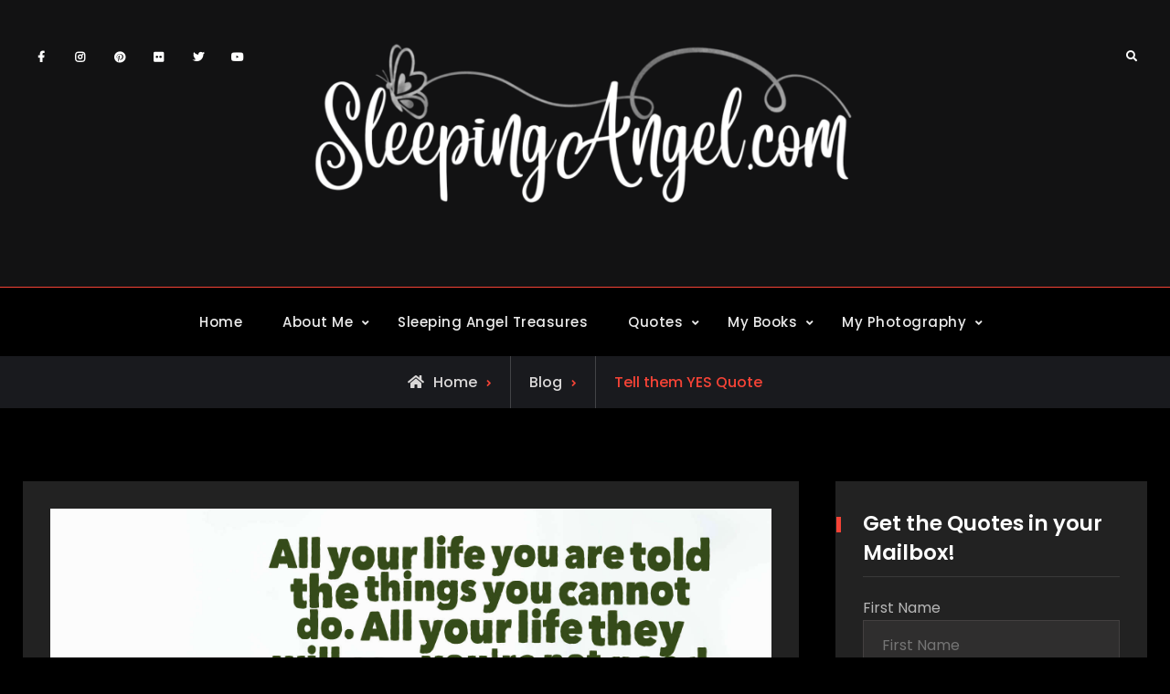

--- FILE ---
content_type: text/html; charset=UTF-8
request_url: https://blog.sleepingangel.com/tell-them-yes-quote/
body_size: 22791
content:
<!doctype html>
<html lang="en-US">
<head>
	<meta charset="UTF-8">
	<meta name="viewport" content="width=device-width, initial-scale=1">
	<link rel="profile" href="https://gmpg.org/xfn/11">
	<title>Tell them YES Quote</title>
<meta name='robots' content='max-image-preview:large' />
<link rel='dns-prefetch' href='//stats.wp.com' />
<link rel="alternate" type="application/rss+xml" title=" &raquo; Feed" href="https://blog.sleepingangel.com/feed/" />
<link rel="alternate" type="application/rss+xml" title=" &raquo; Comments Feed" href="https://blog.sleepingangel.com/comments/feed/" />
<link rel="alternate" title="oEmbed (JSON)" type="application/json+oembed" href="https://blog.sleepingangel.com/wp-json/oembed/1.0/embed?url=https%3A%2F%2Fblog.sleepingangel.com%2Ftell-them-yes-quote%2F" />
<link rel="alternate" title="oEmbed (XML)" type="text/xml+oembed" href="https://blog.sleepingangel.com/wp-json/oembed/1.0/embed?url=https%3A%2F%2Fblog.sleepingangel.com%2Ftell-them-yes-quote%2F&#038;format=xml" />
<style id='wp-img-auto-sizes-contain-inline-css' type='text/css'>
img:is([sizes=auto i],[sizes^="auto," i]){contain-intrinsic-size:3000px 1500px}
/*# sourceURL=wp-img-auto-sizes-contain-inline-css */
</style>
<style id='wp-emoji-styles-inline-css' type='text/css'>

	img.wp-smiley, img.emoji {
		display: inline !important;
		border: none !important;
		box-shadow: none !important;
		height: 1em !important;
		width: 1em !important;
		margin: 0 0.07em !important;
		vertical-align: -0.1em !important;
		background: none !important;
		padding: 0 !important;
	}
/*# sourceURL=wp-emoji-styles-inline-css */
</style>
<style id='wp-block-library-inline-css' type='text/css'>
:root{--wp-block-synced-color:#7a00df;--wp-block-synced-color--rgb:122,0,223;--wp-bound-block-color:var(--wp-block-synced-color);--wp-editor-canvas-background:#ddd;--wp-admin-theme-color:#007cba;--wp-admin-theme-color--rgb:0,124,186;--wp-admin-theme-color-darker-10:#006ba1;--wp-admin-theme-color-darker-10--rgb:0,107,160.5;--wp-admin-theme-color-darker-20:#005a87;--wp-admin-theme-color-darker-20--rgb:0,90,135;--wp-admin-border-width-focus:2px}@media (min-resolution:192dpi){:root{--wp-admin-border-width-focus:1.5px}}.wp-element-button{cursor:pointer}:root .has-very-light-gray-background-color{background-color:#eee}:root .has-very-dark-gray-background-color{background-color:#313131}:root .has-very-light-gray-color{color:#eee}:root .has-very-dark-gray-color{color:#313131}:root .has-vivid-green-cyan-to-vivid-cyan-blue-gradient-background{background:linear-gradient(135deg,#00d084,#0693e3)}:root .has-purple-crush-gradient-background{background:linear-gradient(135deg,#34e2e4,#4721fb 50%,#ab1dfe)}:root .has-hazy-dawn-gradient-background{background:linear-gradient(135deg,#faaca8,#dad0ec)}:root .has-subdued-olive-gradient-background{background:linear-gradient(135deg,#fafae1,#67a671)}:root .has-atomic-cream-gradient-background{background:linear-gradient(135deg,#fdd79a,#004a59)}:root .has-nightshade-gradient-background{background:linear-gradient(135deg,#330968,#31cdcf)}:root .has-midnight-gradient-background{background:linear-gradient(135deg,#020381,#2874fc)}:root{--wp--preset--font-size--normal:16px;--wp--preset--font-size--huge:42px}.has-regular-font-size{font-size:1em}.has-larger-font-size{font-size:2.625em}.has-normal-font-size{font-size:var(--wp--preset--font-size--normal)}.has-huge-font-size{font-size:var(--wp--preset--font-size--huge)}.has-text-align-center{text-align:center}.has-text-align-left{text-align:left}.has-text-align-right{text-align:right}.has-fit-text{white-space:nowrap!important}#end-resizable-editor-section{display:none}.aligncenter{clear:both}.items-justified-left{justify-content:flex-start}.items-justified-center{justify-content:center}.items-justified-right{justify-content:flex-end}.items-justified-space-between{justify-content:space-between}.screen-reader-text{border:0;clip-path:inset(50%);height:1px;margin:-1px;overflow:hidden;padding:0;position:absolute;width:1px;word-wrap:normal!important}.screen-reader-text:focus{background-color:#ddd;clip-path:none;color:#444;display:block;font-size:1em;height:auto;left:5px;line-height:normal;padding:15px 23px 14px;text-decoration:none;top:5px;width:auto;z-index:100000}html :where(.has-border-color){border-style:solid}html :where([style*=border-top-color]){border-top-style:solid}html :where([style*=border-right-color]){border-right-style:solid}html :where([style*=border-bottom-color]){border-bottom-style:solid}html :where([style*=border-left-color]){border-left-style:solid}html :where([style*=border-width]){border-style:solid}html :where([style*=border-top-width]){border-top-style:solid}html :where([style*=border-right-width]){border-right-style:solid}html :where([style*=border-bottom-width]){border-bottom-style:solid}html :where([style*=border-left-width]){border-left-style:solid}html :where(img[class*=wp-image-]){height:auto;max-width:100%}:where(figure){margin:0 0 1em}html :where(.is-position-sticky){--wp-admin--admin-bar--position-offset:var(--wp-admin--admin-bar--height,0px)}@media screen and (max-width:600px){html :where(.is-position-sticky){--wp-admin--admin-bar--position-offset:0px}}

/*# sourceURL=wp-block-library-inline-css */
</style><style id='global-styles-inline-css' type='text/css'>
:root{--wp--preset--aspect-ratio--square: 1;--wp--preset--aspect-ratio--4-3: 4/3;--wp--preset--aspect-ratio--3-4: 3/4;--wp--preset--aspect-ratio--3-2: 3/2;--wp--preset--aspect-ratio--2-3: 2/3;--wp--preset--aspect-ratio--16-9: 16/9;--wp--preset--aspect-ratio--9-16: 9/16;--wp--preset--color--black: #000000;--wp--preset--color--cyan-bluish-gray: #abb8c3;--wp--preset--color--white: #ffffff;--wp--preset--color--pale-pink: #f78da7;--wp--preset--color--vivid-red: #cf2e2e;--wp--preset--color--luminous-vivid-orange: #ff6900;--wp--preset--color--luminous-vivid-amber: #fcb900;--wp--preset--color--light-green-cyan: #7bdcb5;--wp--preset--color--vivid-green-cyan: #00d084;--wp--preset--color--pale-cyan-blue: #8ed1fc;--wp--preset--color--vivid-cyan-blue: #0693e3;--wp--preset--color--vivid-purple: #9b51e0;--wp--preset--gradient--vivid-cyan-blue-to-vivid-purple: linear-gradient(135deg,rgb(6,147,227) 0%,rgb(155,81,224) 100%);--wp--preset--gradient--light-green-cyan-to-vivid-green-cyan: linear-gradient(135deg,rgb(122,220,180) 0%,rgb(0,208,130) 100%);--wp--preset--gradient--luminous-vivid-amber-to-luminous-vivid-orange: linear-gradient(135deg,rgb(252,185,0) 0%,rgb(255,105,0) 100%);--wp--preset--gradient--luminous-vivid-orange-to-vivid-red: linear-gradient(135deg,rgb(255,105,0) 0%,rgb(207,46,46) 100%);--wp--preset--gradient--very-light-gray-to-cyan-bluish-gray: linear-gradient(135deg,rgb(238,238,238) 0%,rgb(169,184,195) 100%);--wp--preset--gradient--cool-to-warm-spectrum: linear-gradient(135deg,rgb(74,234,220) 0%,rgb(151,120,209) 20%,rgb(207,42,186) 40%,rgb(238,44,130) 60%,rgb(251,105,98) 80%,rgb(254,248,76) 100%);--wp--preset--gradient--blush-light-purple: linear-gradient(135deg,rgb(255,206,236) 0%,rgb(152,150,240) 100%);--wp--preset--gradient--blush-bordeaux: linear-gradient(135deg,rgb(254,205,165) 0%,rgb(254,45,45) 50%,rgb(107,0,62) 100%);--wp--preset--gradient--luminous-dusk: linear-gradient(135deg,rgb(255,203,112) 0%,rgb(199,81,192) 50%,rgb(65,88,208) 100%);--wp--preset--gradient--pale-ocean: linear-gradient(135deg,rgb(255,245,203) 0%,rgb(182,227,212) 50%,rgb(51,167,181) 100%);--wp--preset--gradient--electric-grass: linear-gradient(135deg,rgb(202,248,128) 0%,rgb(113,206,126) 100%);--wp--preset--gradient--midnight: linear-gradient(135deg,rgb(2,3,129) 0%,rgb(40,116,252) 100%);--wp--preset--font-size--small: 13px;--wp--preset--font-size--medium: 20px;--wp--preset--font-size--large: 36px;--wp--preset--font-size--x-large: 42px;--wp--preset--spacing--20: 0.44rem;--wp--preset--spacing--30: 0.67rem;--wp--preset--spacing--40: 1rem;--wp--preset--spacing--50: 1.5rem;--wp--preset--spacing--60: 2.25rem;--wp--preset--spacing--70: 3.38rem;--wp--preset--spacing--80: 5.06rem;--wp--preset--shadow--natural: 6px 6px 9px rgba(0, 0, 0, 0.2);--wp--preset--shadow--deep: 12px 12px 50px rgba(0, 0, 0, 0.4);--wp--preset--shadow--sharp: 6px 6px 0px rgba(0, 0, 0, 0.2);--wp--preset--shadow--outlined: 6px 6px 0px -3px rgb(255, 255, 255), 6px 6px rgb(0, 0, 0);--wp--preset--shadow--crisp: 6px 6px 0px rgb(0, 0, 0);}:where(.is-layout-flex){gap: 0.5em;}:where(.is-layout-grid){gap: 0.5em;}body .is-layout-flex{display: flex;}.is-layout-flex{flex-wrap: wrap;align-items: center;}.is-layout-flex > :is(*, div){margin: 0;}body .is-layout-grid{display: grid;}.is-layout-grid > :is(*, div){margin: 0;}:where(.wp-block-columns.is-layout-flex){gap: 2em;}:where(.wp-block-columns.is-layout-grid){gap: 2em;}:where(.wp-block-post-template.is-layout-flex){gap: 1.25em;}:where(.wp-block-post-template.is-layout-grid){gap: 1.25em;}.has-black-color{color: var(--wp--preset--color--black) !important;}.has-cyan-bluish-gray-color{color: var(--wp--preset--color--cyan-bluish-gray) !important;}.has-white-color{color: var(--wp--preset--color--white) !important;}.has-pale-pink-color{color: var(--wp--preset--color--pale-pink) !important;}.has-vivid-red-color{color: var(--wp--preset--color--vivid-red) !important;}.has-luminous-vivid-orange-color{color: var(--wp--preset--color--luminous-vivid-orange) !important;}.has-luminous-vivid-amber-color{color: var(--wp--preset--color--luminous-vivid-amber) !important;}.has-light-green-cyan-color{color: var(--wp--preset--color--light-green-cyan) !important;}.has-vivid-green-cyan-color{color: var(--wp--preset--color--vivid-green-cyan) !important;}.has-pale-cyan-blue-color{color: var(--wp--preset--color--pale-cyan-blue) !important;}.has-vivid-cyan-blue-color{color: var(--wp--preset--color--vivid-cyan-blue) !important;}.has-vivid-purple-color{color: var(--wp--preset--color--vivid-purple) !important;}.has-black-background-color{background-color: var(--wp--preset--color--black) !important;}.has-cyan-bluish-gray-background-color{background-color: var(--wp--preset--color--cyan-bluish-gray) !important;}.has-white-background-color{background-color: var(--wp--preset--color--white) !important;}.has-pale-pink-background-color{background-color: var(--wp--preset--color--pale-pink) !important;}.has-vivid-red-background-color{background-color: var(--wp--preset--color--vivid-red) !important;}.has-luminous-vivid-orange-background-color{background-color: var(--wp--preset--color--luminous-vivid-orange) !important;}.has-luminous-vivid-amber-background-color{background-color: var(--wp--preset--color--luminous-vivid-amber) !important;}.has-light-green-cyan-background-color{background-color: var(--wp--preset--color--light-green-cyan) !important;}.has-vivid-green-cyan-background-color{background-color: var(--wp--preset--color--vivid-green-cyan) !important;}.has-pale-cyan-blue-background-color{background-color: var(--wp--preset--color--pale-cyan-blue) !important;}.has-vivid-cyan-blue-background-color{background-color: var(--wp--preset--color--vivid-cyan-blue) !important;}.has-vivid-purple-background-color{background-color: var(--wp--preset--color--vivid-purple) !important;}.has-black-border-color{border-color: var(--wp--preset--color--black) !important;}.has-cyan-bluish-gray-border-color{border-color: var(--wp--preset--color--cyan-bluish-gray) !important;}.has-white-border-color{border-color: var(--wp--preset--color--white) !important;}.has-pale-pink-border-color{border-color: var(--wp--preset--color--pale-pink) !important;}.has-vivid-red-border-color{border-color: var(--wp--preset--color--vivid-red) !important;}.has-luminous-vivid-orange-border-color{border-color: var(--wp--preset--color--luminous-vivid-orange) !important;}.has-luminous-vivid-amber-border-color{border-color: var(--wp--preset--color--luminous-vivid-amber) !important;}.has-light-green-cyan-border-color{border-color: var(--wp--preset--color--light-green-cyan) !important;}.has-vivid-green-cyan-border-color{border-color: var(--wp--preset--color--vivid-green-cyan) !important;}.has-pale-cyan-blue-border-color{border-color: var(--wp--preset--color--pale-cyan-blue) !important;}.has-vivid-cyan-blue-border-color{border-color: var(--wp--preset--color--vivid-cyan-blue) !important;}.has-vivid-purple-border-color{border-color: var(--wp--preset--color--vivid-purple) !important;}.has-vivid-cyan-blue-to-vivid-purple-gradient-background{background: var(--wp--preset--gradient--vivid-cyan-blue-to-vivid-purple) !important;}.has-light-green-cyan-to-vivid-green-cyan-gradient-background{background: var(--wp--preset--gradient--light-green-cyan-to-vivid-green-cyan) !important;}.has-luminous-vivid-amber-to-luminous-vivid-orange-gradient-background{background: var(--wp--preset--gradient--luminous-vivid-amber-to-luminous-vivid-orange) !important;}.has-luminous-vivid-orange-to-vivid-red-gradient-background{background: var(--wp--preset--gradient--luminous-vivid-orange-to-vivid-red) !important;}.has-very-light-gray-to-cyan-bluish-gray-gradient-background{background: var(--wp--preset--gradient--very-light-gray-to-cyan-bluish-gray) !important;}.has-cool-to-warm-spectrum-gradient-background{background: var(--wp--preset--gradient--cool-to-warm-spectrum) !important;}.has-blush-light-purple-gradient-background{background: var(--wp--preset--gradient--blush-light-purple) !important;}.has-blush-bordeaux-gradient-background{background: var(--wp--preset--gradient--blush-bordeaux) !important;}.has-luminous-dusk-gradient-background{background: var(--wp--preset--gradient--luminous-dusk) !important;}.has-pale-ocean-gradient-background{background: var(--wp--preset--gradient--pale-ocean) !important;}.has-electric-grass-gradient-background{background: var(--wp--preset--gradient--electric-grass) !important;}.has-midnight-gradient-background{background: var(--wp--preset--gradient--midnight) !important;}.has-small-font-size{font-size: var(--wp--preset--font-size--small) !important;}.has-medium-font-size{font-size: var(--wp--preset--font-size--medium) !important;}.has-large-font-size{font-size: var(--wp--preset--font-size--large) !important;}.has-x-large-font-size{font-size: var(--wp--preset--font-size--x-large) !important;}
/*# sourceURL=global-styles-inline-css */
</style>

<style id='classic-theme-styles-inline-css' type='text/css'>
/*! This file is auto-generated */
.wp-block-button__link{color:#fff;background-color:#32373c;border-radius:9999px;box-shadow:none;text-decoration:none;padding:calc(.667em + 2px) calc(1.333em + 2px);font-size:1.125em}.wp-block-file__button{background:#32373c;color:#fff;text-decoration:none}
/*# sourceURL=/wp-includes/css/classic-themes.min.css */
</style>
<link rel='stylesheet' id='cool-tag-cloud-css' href='https://blog.sleepingangel.com/wp-content/plugins/cool-tag-cloud/inc/cool-tag-cloud.css?ver=2.25' type='text/css' media='all' />
<link rel='stylesheet' id='email-subscribers-css' href='https://blog.sleepingangel.com/wp-content/plugins/email-subscribers/lite/public/css/email-subscribers-public.css?ver=5.9.14' type='text/css' media='all' />
<link rel='stylesheet' id='fancybox-css' href='https://blog.sleepingangel.com/wp-content/plugins/facebook-photo-fetcher/fancybox/jquery.fancybox.min.css?ver=2.1.7' type='text/css' media='all' />
<link rel='stylesheet' id='fpf-css' href='https://blog.sleepingangel.com/wp-content/plugins/facebook-photo-fetcher/style.css?ver=3.0.4' type='text/css' media='all' />
<link rel='stylesheet' id='social-widget-css' href='https://blog.sleepingangel.com/wp-content/plugins/social-media-widget/social_widget.css?ver=6.9' type='text/css' media='all' />
<link rel='stylesheet' id='SFSImainCss-css' href='https://blog.sleepingangel.com/wp-content/plugins/ultimate-social-media-icons/css/sfsi-style.css?ver=2.9.6' type='text/css' media='all' />
<link rel='stylesheet' id='kankoz-fg-promoter-css' href='https://blog.sleepingangel.com/wp-content/plugins/wp-facebook-group/public/css/kankoz-fg-promoter-public.css?ver=1.0.5' type='text/css' media='all' />
<link rel='stylesheet' id='mc4wp-form-themes-css' href='https://blog.sleepingangel.com/wp-content/plugins/mailchimp-for-wp/assets/css/form-themes.css?ver=4.9.21' type='text/css' media='all' />
<link rel='stylesheet' id='font-awesome-css' href='https://blog.sleepingangel.com/wp-content/themes/stygian/css/font-awesome/css/all.min.css?ver=5.15.3' type='text/css' media='all' />
<link rel='stylesheet' id='stygian-style-css' href='https://blog.sleepingangel.com/wp-content/themes/stygian/style.css?ver=20220625-155536' type='text/css' media='all' />
<link rel='stylesheet' id='stygian-fonts-css' href='https://blog.sleepingangel.com/wp-content/fonts/0e76fc59d5d157e67d2ccf18bb4a832b.css' type='text/css' media='all' />
<link rel='stylesheet' id='stygian-block-style-css' href='https://blog.sleepingangel.com/wp-content/themes/stygian/css/blocks.min.css?ver=20220625-155536' type='text/css' media='all' />
<link rel='stylesheet' id='flick-css' href='https://blog.sleepingangel.com/wp-content/plugins/mailchimp/assets/css/flick/flick.css?ver=2.0.1' type='text/css' media='all' />
<link rel='stylesheet' id='mailchimp_sf_main_css-css' href='https://blog.sleepingangel.com/wp-content/plugins/mailchimp/assets/css/frontend.css?ver=2.0.1' type='text/css' media='all' />
<link rel='stylesheet' id='forget-about-shortcode-buttons-css' href='https://blog.sleepingangel.com/wp-content/plugins/forget-about-shortcode-buttons/public/css/button-styles.css?ver=2.1.3' type='text/css' media='all' />
<link rel='stylesheet' id='sti-style-css' href='https://blog.sleepingangel.com/wp-content/plugins/share-this-image/assets/css/sti.min.css?ver=2.10' type='text/css' media='all' />
<script type="text/javascript" src="https://blog.sleepingangel.com/wp-includes/js/jquery/jquery.min.js?ver=3.7.1" id="jquery-core-js"></script>
<script type="text/javascript" src="https://blog.sleepingangel.com/wp-includes/js/jquery/jquery-migrate.min.js?ver=3.4.1" id="jquery-migrate-js"></script>
<script type="text/javascript" src="https://blog.sleepingangel.com/wp-content/plugins/wp-facebook-group/public/js/kankoz-fg-promoter-public.js?ver=1.0.5" id="kankoz-fg-promoter-js"></script>
<script type="text/javascript" id="ajax-test-js-extra">
/* <![CDATA[ */
var the_ajax_script = {"ajaxurl":"https://blog.sleepingangel.com/wp-admin/admin-ajax.php"};
//# sourceURL=ajax-test-js-extra
/* ]]> */
</script>
<script type="text/javascript" src="https://blog.sleepingangel.com/wp-content/plugins/pinterest-site-verification//verification.js?ver=6.9" id="ajax-test-js"></script>
<link rel="https://api.w.org/" href="https://blog.sleepingangel.com/wp-json/" /><link rel="alternate" title="JSON" type="application/json" href="https://blog.sleepingangel.com/wp-json/wp/v2/posts/3265" /><link rel="EditURI" type="application/rsd+xml" title="RSD" href="https://blog.sleepingangel.com/xmlrpc.php?rsd" />
<meta name="generator" content="WordPress 6.9" />
<link rel="canonical" href="https://blog.sleepingangel.com/tell-them-yes-quote/" />
<link rel='shortlink' href='https://blog.sleepingangel.com/?p=3265' />
<meta name="follow.[base64]" content="qcQxffDZr5hqU1yJy10u"/>
		<!-- Load Facebook SDK for JavaScript -->
    	<div id="fb-root"></div>	    
	    <script>
	        (function(d, s, id) {
	            var js, fjs = d.getElementsByTagName(s)[0];
	            if (d.getElementById(id)) return;
	            js = d.createElement(s);
	            js.id = id;
	            js.src = 'https://connect.facebook.net/en_US/sdk.js#xfbml=1&version=v2.11&appId=1784122791868290&autoLogAppEvents=1';
	            fjs.parentNode.insertBefore(js, fjs);
	        }(document, 'script', 'facebook-jssdk'));
	    </script>
	    
	    	<style>img#wpstats{display:none}</style>
					<style type="text/css" rel="header-image">
				#custom-header {
					background-image: url( https://blog.sleepingangel.com/wp-content/uploads/2024/10/cropped-pexels-mikechie-esparagoza-749296-1742370-scaled-1.jpg);
				}
			</style>
				<style type="text/css">
					.site-title a,
			.site-description {
				color: #ffffff;
			}
				</style>
		<link rel="icon" href="https://blog.sleepingangel.com/wp-content/uploads/2014/11/cropped-salogoforwebsite_small-1-32x32.png" sizes="32x32" />
<link rel="icon" href="https://blog.sleepingangel.com/wp-content/uploads/2014/11/cropped-salogoforwebsite_small-1-192x192.png" sizes="192x192" />
<link rel="apple-touch-icon" href="https://blog.sleepingangel.com/wp-content/uploads/2014/11/cropped-salogoforwebsite_small-1-180x180.png" />
<meta name="msapplication-TileImage" content="https://blog.sleepingangel.com/wp-content/uploads/2014/11/cropped-salogoforwebsite_small-1-270x270.png" />
<!--
Plugin: Pinterest meta tag Site Verification Plugin
Tracking Code.

-->

<meta name="p:domain_verify" content=""/><link rel='stylesheet' id='font-awesome-5-css' href='https://blog.sleepingangel.com/wp-content/plugins/related-post/assets/front/css/font-awesome-5.css?ver=6.9' type='text/css' media='all' />
<link rel='stylesheet' id='related-post-css' href='https://blog.sleepingangel.com/wp-content/plugins/related-post/assets/front/css/related-post.css?ver=6.9' type='text/css' media='all' />
<link rel='stylesheet' id='popularity-posts-widget-css' href='https://blog.sleepingangel.com/wp-content/plugins/popularity-posts-widget/style/ppw.css?ver=6.9' type='text/css' media='all' />
</head>

<body class="wp-singular post-template-default single single-post postid-3265 single-format-image wp-custom-logo wp-embed-responsive wp-theme-stygian sfsi_actvite_theme_animated_icons layout-right-sidebar fluid-layout grid header-one -color-scheme no-header-media">
<div id="page" class="site">
	<a class="skip-link screen-reader-text" href="#content">Skip to content</a>

	<div class="header-wrapper main-header-one">
	<div id="top-header" class="main-top-header-one dark-top-header ">
		<div class="site-top-header-mobile">
			<div class="container">
				<button id="header-top-toggle" class="header-top-toggle" aria-controls="header-top" aria-expanded="false">
					<i class="fas fa-bars"></i><span class="menu-label"> Top Bar</span>
				</button><!-- #header-top-toggle -->
				
				<div id="site-top-header-mobile-container">
					
												<div id="top-social">
							<div class="social-nav no-border circle-icon">
								<nav id="social-primary-navigation" class="social-navigation" role="navigation" aria-label="Social Links Menu">
									<div class="menu-social-menu-container"><ul id="menu-social-menu" class="social-links-menu"><li id="menu-item-2168" class="menu-item menu-item-type-custom menu-item-object-custom menu-item-2168"><a href="https://www.facebook.com/mysleepingangel/"><span class="screen-reader-text">Facebook</a></li>
<li id="menu-item-2172" class="menu-item menu-item-type-custom menu-item-object-custom menu-item-2172"><a href="https://www.instagram.com/sleepingangelquotes"><span class="screen-reader-text">Instagram</a></li>
<li id="menu-item-2171" class="menu-item menu-item-type-custom menu-item-object-custom menu-item-2171"><a href="https://www.pinterest.com/ebmom1/"><span class="screen-reader-text">Pinterest</a></li>
<li id="menu-item-2174" class="menu-item menu-item-type-custom menu-item-object-custom menu-item-2174"><a href="https://www.flickr.com/photos/ebmom"><span class="screen-reader-text">Flickr</a></li>
<li id="menu-item-2169" class="menu-item menu-item-type-custom menu-item-object-custom menu-item-2169"><a href="https://twitter.com/ebmom"><span class="screen-reader-text">Twitter</a></li>
<li id="menu-item-2173" class="menu-item menu-item-type-custom menu-item-object-custom menu-item-2173"><a href="https://www.youtube.com/channel/UCwvsTE7p10IrN_kQsONxr_Q"><span class="screen-reader-text">YouTube</a></li>
</ul></div>								</nav><!-- .social-navigation -->
							</div>
						</div><!-- #top-social -->
									</div><!-- #site-top-header-mobile-container-->
			</div><!-- .container -->
		</div><!-- .site-top-header-mobile -->
		
		<div class="site-top-header">
			<div class="container">
							</div><!-- .container -->
		</div><!-- .site-top-header -->
	</div><!-- #top-header -->

	<header id="masthead" class="site-header clear-fix">
		<div class="container">
			<div class="site-header-main">
				<div class="row">
					<div class="ff-grid-3 mobile-off">
												<div id="top-social" class="pull-left">
							<div class="social-nav no-border">
								<nav id="social-primary-navigation" class="social-navigation" role="navigation" aria-label="Social Links Menu">
									<div class="menu-social-menu-container"><ul id="menu-social-menu-1" class="social-links-menu"><li class="menu-item menu-item-type-custom menu-item-object-custom menu-item-2168"><a href="https://www.facebook.com/mysleepingangel/"><span class="screen-reader-text">Facebook</a></li>
<li class="menu-item menu-item-type-custom menu-item-object-custom menu-item-2172"><a href="https://www.instagram.com/sleepingangelquotes"><span class="screen-reader-text">Instagram</a></li>
<li class="menu-item menu-item-type-custom menu-item-object-custom menu-item-2171"><a href="https://www.pinterest.com/ebmom1/"><span class="screen-reader-text">Pinterest</a></li>
<li class="menu-item menu-item-type-custom menu-item-object-custom menu-item-2174"><a href="https://www.flickr.com/photos/ebmom"><span class="screen-reader-text">Flickr</a></li>
<li class="menu-item menu-item-type-custom menu-item-object-custom menu-item-2169"><a href="https://twitter.com/ebmom"><span class="screen-reader-text">Twitter</a></li>
<li class="menu-item menu-item-type-custom menu-item-object-custom menu-item-2173"><a href="https://www.youtube.com/channel/UCwvsTE7p10IrN_kQsONxr_Q"><span class="screen-reader-text">YouTube</a></li>
</ul></div>								</nav><!-- .social-navigation -->
							</div>
						</div><!-- #top-social -->
											</div><!-- .ff-grid-4.mobile-off -->
					
					<div class="ff-grid-6 site-branding center-site-branding">
						

	<a href="https://blog.sleepingangel.com/" class="custom-logo-link" rel="home"><img width="4157" height="1305" src="https://blog.sleepingangel.com/wp-content/uploads/2022/03/Untitled-1.png" class="custom-logo" alt="" decoding="async" fetchpriority="high" srcset="https://blog.sleepingangel.com/wp-content/uploads/2022/03/Untitled-1.png 4157w, https://blog.sleepingangel.com/wp-content/uploads/2022/03/Untitled-1-744x234.png 744w, https://blog.sleepingangel.com/wp-content/uploads/2022/03/Untitled-1-1200x377.png 1200w, https://blog.sleepingangel.com/wp-content/uploads/2022/03/Untitled-1-420x132.png 420w, https://blog.sleepingangel.com/wp-content/uploads/2022/03/Untitled-1-768x241.png 768w, https://blog.sleepingangel.com/wp-content/uploads/2022/03/Untitled-1-1536x482.png 1536w, https://blog.sleepingangel.com/wp-content/uploads/2022/03/Untitled-1-2048x643.png 2048w, https://blog.sleepingangel.com/wp-content/uploads/2022/03/Untitled-1-825x259.png 825w, https://blog.sleepingangel.com/wp-content/uploads/2022/03/Untitled-1-1920x603.png 1920w, https://blog.sleepingangel.com/wp-content/uploads/2022/03/Untitled-1-600x188.png 600w, https://blog.sleepingangel.com/wp-content/uploads/2022/03/Untitled-1-400x126.png 400w, https://blog.sleepingangel.com/wp-content/uploads/2022/03/Untitled-1-1320x414.png 1320w" sizes="(max-width: 4157px) 100vw, 4157px" /></a>
	<div class="site-identity">
					<p class="site-title"><a href="https://blog.sleepingangel.com/" rel="home"></a></p>
			</div><!-- .site-identity -->

					</div><!-- .site-branding -->
					
					<div class="ff-grid-3 header-one-cart-search">
						<div class="head-search-cart-wrap pull-right">
														<div class="header-search pull-right">
								<div class="primary-search-wrapper">
	<a href="#" id="search-toggle" class="menu-search-toggle"><span class="screen-reader-text">Search</span><i class="fas fa-search"></i><i class="far fa-times-circle"></i></a>
	<div id="search-container" class="displaynone">
		<div class="search-container">
			

<form role="search" method="get" class="search-form" action="https://blog.sleepingangel.com/">
	<label>
		<span class="screen-reader-text">Search for:</span>
		<input type="search" class="search-field" placeholder="Search..." value="" name="s" />
	</label>
	<input type="submit" class="search-submit" value="&#xf002;" />

</form>
		</div><!-- .search-container -->
	</div><!-- #search-container -->
</div><!-- .primary-search-wrapper -->
							</div><!-- .header-search -->
						</div><!-- .head-search-cart-wrap -->
					</div><!-- .ff-grid-4.mobile-off -->
				</div><!-- .row -->
			</div><!-- .site-header-main -->
		</div><!-- .container -->
	</header><!-- #masthead -->

	<div id="main-nav">
		<div class="nav-inner-wrapper site-border site-header clear-fix ">
			<div class="container">
				<div class="text-aligncenter">
					
<button id="primary-menu-toggle" class="menu-primary-toggle menu-toggle" aria-controls="primary-menu" aria-expanded="false">
	<i class="fas fa-bars"></i><span class="menu-label">Menu</span>
</button>

<div id="site-header-menu" class="site-primary-menu">
	<nav id="site-primary-navigation" class="main-navigation site-navigation custom-primary-menu" role="navigation" aria-label="Primary Menu">
		<div class="primary-menu-container"><ul id="menu-main-menu" class="primary-menu"><li id="menu-item-57" class="menu-item menu-item-type-custom menu-item-object-custom menu-item-home menu-item-57"><a href="https://blog.sleepingangel.com">Home</a></li>
<li id="menu-item-786" class="menu-item menu-item-type-post_type menu-item-object-page current_page_parent menu-item-has-children menu-item-786"><a href="https://blog.sleepingangel.com/about/">About Me</a>
<ul class="sub-menu">
	<li id="menu-item-979" class="menu-item menu-item-type-custom menu-item-object-custom menu-item-979"><a href="https://blog.silviaskingdom.com">My Personal Blog</a></li>
</ul>
</li>
<li id="menu-item-8014" class="menu-item menu-item-type-custom menu-item-object-custom menu-item-8014"><a href="https://www.sleepingangeltreasures.com/">Sleeping Angel Treasures</a></li>
<li id="menu-item-960" class="menu-item menu-item-type-taxonomy menu-item-object-category current-post-ancestor current-menu-parent current-post-parent menu-item-has-children menu-item-960"><a href="https://blog.sleepingangel.com/category/quotes-in-images/">Quotes</a>
<ul class="sub-menu">
	<li id="menu-item-8227" class="menu-item menu-item-type-taxonomy menu-item-object-category menu-item-8227"><a href="https://blog.sleepingangel.com/category/quotes-in-images/quote-posters-quotes-in-images/">Quote Posters</a></li>
	<li id="menu-item-9430" class="menu-item menu-item-type-taxonomy menu-item-object-category menu-item-9430"><a href="https://blog.sleepingangel.com/category/quotes-in-images/quote-shirts/">Quote Shirts</a></li>
	<li id="menu-item-9074" class="menu-item menu-item-type-taxonomy menu-item-object-category menu-item-9074"><a href="https://blog.sleepingangel.com/category/quotes-in-images/quote-magnets/">Quote Magnets</a></li>
	<li id="menu-item-9431" class="menu-item menu-item-type-taxonomy menu-item-object-category menu-item-has-children menu-item-9431"><a href="https://blog.sleepingangel.com/category/quotes-in-images/very-special-greeting-cards/">Very Special Greeting Cards</a>
	<ul class="sub-menu">
		<li id="menu-item-9432" class="menu-item menu-item-type-taxonomy menu-item-object-category menu-item-9432"><a href="https://blog.sleepingangel.com/category/quotes-in-images/videos-from-my-quotes/">Videos from my Quotes</a></li>
	</ul>
</li>
	<li id="menu-item-5530" class="menu-item menu-item-type-taxonomy menu-item-object-category menu-item-has-children menu-item-5530"><a href="https://blog.sleepingangel.com/category/did-you-know/">Did You Know?</a>
	<ul class="sub-menu">
		<li id="menu-item-6536" class="menu-item menu-item-type-taxonomy menu-item-object-category menu-item-6536"><a href="https://blog.sleepingangel.com/category/did-you-know/how-states-got-their-names/">How U.S. States Got Their Names</a></li>
		<li id="menu-item-7800" class="menu-item menu-item-type-taxonomy menu-item-object-category menu-item-7800"><a href="https://blog.sleepingangel.com/category/did-you-know/on-this-day/">On this Day</a></li>
	</ul>
</li>
	<li id="menu-item-5603" class="menu-item menu-item-type-custom menu-item-object-custom menu-item-has-children menu-item-5603"><a href="https://blog.sleepingangel.com/?tag=grief">Grief/Loss</a>
	<ul class="sub-menu">
		<li id="menu-item-6125" class="menu-item menu-item-type-custom menu-item-object-custom menu-item-6125"><a href="https://www.facebook.com/groups/sleepingangelgrief">Grief Quotes Facebook Group</a></li>
	</ul>
</li>
	<li id="menu-item-5604" class="menu-item menu-item-type-custom menu-item-object-custom menu-item-has-children menu-item-5604"><a href="https://blog.sleepingangel.com/?tag=special-need">Special Need</a>
	<ul class="sub-menu">
		<li id="menu-item-6123" class="menu-item menu-item-type-custom menu-item-object-custom menu-item-6123"><a href="https://www.facebook.com/groups/sleepingangelspecialneeds">Special Needs Quotes Facebook Group</a></li>
	</ul>
</li>
	<li id="menu-item-5611" class="menu-item menu-item-type-custom menu-item-object-custom menu-item-has-children menu-item-5611"><a href="https://blog.sleepingangel.com/?tag=outlander">Outlander</a>
	<ul class="sub-menu">
		<li id="menu-item-6124" class="menu-item menu-item-type-custom menu-item-object-custom menu-item-6124"><a href="https://www.facebook.com/groups/sleepingangeloutlander">Outlander Quotes Facebook Group</a></li>
	</ul>
</li>
	<li id="menu-item-5658" class="menu-item menu-item-type-taxonomy menu-item-object-category menu-item-5658"><a href="https://blog.sleepingangel.com/category/quotes-in-images/videos-from-my-quotes/">Videos from my Quotes</a></li>
</ul>
</li>
<li id="menu-item-874" class="menu-item menu-item-type-taxonomy menu-item-object-category menu-item-has-children menu-item-874"><a href="https://blog.sleepingangel.com/category/my-books/">My Books</a>
<ul class="sub-menu">
	<li id="menu-item-351" class="menu-item menu-item-type-custom menu-item-object-custom menu-item-351"><a href="http://ebmomma.wix.com/books">My Author&#8217;s Website</a></li>
	<li id="menu-item-898" class="menu-item menu-item-type-custom menu-item-object-custom menu-item-898"><a href="http://www.butterflychildamothersjourney.com/">Butterfly Child</a></li>
	<li id="menu-item-564" class="menu-item menu-item-type-custom menu-item-object-custom menu-item-564"><a href="https://blog.sleepingangel.com/?p=560">Losing Alex</a></li>
	<li id="menu-item-23" class="menu-item menu-item-type-custom menu-item-object-custom menu-item-23"><a href="https://blog.sleepingangel.com/?p=229">Living With Epidermolysis Bullosa</a></li>
	<li id="menu-item-16" class="menu-item menu-item-type-custom menu-item-object-custom menu-item-16"><a href="https://blog.sleepingangel.com/?p=226">Special Mommy Chronicles</a></li>
</ul>
</li>
<li id="menu-item-981" class="menu-item menu-item-type-taxonomy menu-item-object-category menu-item-has-children menu-item-981"><a href="https://blog.sleepingangel.com/category/my-photography/">My Photography</a>
<ul class="sub-menu">
	<li id="menu-item-7769" class="menu-item menu-item-type-custom menu-item-object-custom menu-item-7769"><a href="https://ebmomma.wixsite.com/photography1">My Photography Portfolio</a></li>
	<li id="menu-item-2605" class="menu-item menu-item-type-custom menu-item-object-custom menu-item-2605"><a href="https://www.pexels.com/u/ebmom/">My Photos at Pexels</a></li>
	<li id="menu-item-321" class="menu-item menu-item-type-custom menu-item-object-custom menu-item-321"><a href="http://sleepingangel.imagekind.com/">My ImageKind Art Prints</a></li>
	<li id="menu-item-53" class="menu-item menu-item-type-custom menu-item-object-custom menu-item-53"><a href="http://www.panoramio.com/user/6854229">My Photos at Panoramio</a></li>
	<li id="menu-item-61" class="menu-item menu-item-type-custom menu-item-object-custom menu-item-61"><a href="https://www.instagram.com/ebmom/">My Photos at Instagram</a></li>
	<li id="menu-item-18" class="menu-item menu-item-type-custom menu-item-object-custom menu-item-18"><a href="http://www.flickr.com/photos/ebmom/">My Photos at Flickr</a></li>
</ul>
</li>
</ul></div>	</nav><!-- #site-primary-navigation.custom-primary-menu -->
</div><!-- .site-header-main -->
				</div><!-- .text-aligncenter -->
			</div><!-- .container -->
		</div><!-- .nav-inner-wrapper -->
	</div><!-- .main-nav -->
</div><!-- .header-wrapper -->

	
	
			<div id="breadcrumb">
					<div aria-label="Breadcrumbs" class="breadcrumbs breadcrumb-trail">
						<ol itemscope itemtype="http://schema.org/BreadcrumbList" class="trail-items"><li itemprop="itemListElement" itemscope itemtype="http://schema.org/ListItem"><a itemprop="item" href="https://blog.sleepingangel.com/"><span itemprop="name">Home</span></a><meta itemprop="position" content="1" /></li><li itemprop="itemListElement" itemscope itemtype="http://schema.org/ListItem"><span itemprop="name"><a itemprop="item" href="https://blog.sleepingangel.com/category/blog/">Blog</span></a></span><meta itemprop="position" content="2" /></li><li itemprop="itemListElement" itemscope itemtype="http://schema.org/ListItem" class="breadcrumb-current"><span itemprop="name">Tell them YES Quote</span><meta itemprop="position" content="3" /></li>
					</ol>
				</div><!-- .breadcrumbs -->
			</div> <!-- #breadcrumb -->
	
		<div id="content" class="site-content">
		<div class="container">
			<div class="row">
	
	<div id="primary" class="content-area">
		<main id="main" class="site-main">

		
<article id="post-3265" class="post-3265 post type-post status-publish format-image has-post-thumbnail hentry category-blog category-quotes-in-images tag-good-enough tag-images-with-quotes tag-quotes tag-strong-enough tag-tell-them-yes post_format-post-format-image">
	<div class="single-content-wraper">
		
			<div class="post-thumbnail">
				<img width="1900" height="1900" src="https://blog.sleepingangel.com/wp-content/uploads/2018/07/sleepingangel_yes.jpg" class="attachment-default size-default wp-post-image" alt="" decoding="async" srcset="https://blog.sleepingangel.com/wp-content/uploads/2018/07/sleepingangel_yes.jpg 1900w, https://blog.sleepingangel.com/wp-content/uploads/2018/07/sleepingangel_yes-420x420.jpg 420w, https://blog.sleepingangel.com/wp-content/uploads/2018/07/sleepingangel_yes-744x744.jpg 744w, https://blog.sleepingangel.com/wp-content/uploads/2018/07/sleepingangel_yes-768x768.jpg 768w, https://blog.sleepingangel.com/wp-content/uploads/2018/07/sleepingangel_yes-1200x1200.jpg 1200w, https://blog.sleepingangel.com/wp-content/uploads/2018/07/sleepingangel_yes-640x640.jpg 640w, https://blog.sleepingangel.com/wp-content/uploads/2018/07/sleepingangel_yes-520x520.jpg 520w, https://blog.sleepingangel.com/wp-content/uploads/2018/07/sleepingangel_yes-740x740.jpg 740w, https://blog.sleepingangel.com/wp-content/uploads/2018/07/sleepingangel_yes-50x50.jpg 50w" sizes="(max-width: 1900px) 100vw, 1900px" />			</div><!-- .post-thumbnail -->

				
		<div class="entry-content-wrapper">
						<header class="entry-header">
				<h1 class="entry-title">Tell them YES Quote</h1>			</header><!-- .entry-header -->

			<div class="entry-meta">
				<span class="posted-on"><a href="https://blog.sleepingangel.com/tell-them-yes-quote/" rel="bookmark"><time class="entry-date published updated" datetime="2018-07-04T21:45:51+05:00">July 4, 2018</time></a></span><span class="byline"><span class="author vcard"><a class="url fn n" href="https://blog.sleepingangel.com/author/admin/">silvia</a></span></span>			</div>
						
			<div class="entry-content">
				<!-- PRyC WP: Add custom content to bottom of post/page: Standard Content START --><div id="pryc-wp-acctp-original-content"><p><img decoding="async" class="aligncenter wp-image-3266" src="https://blog.sleepingangel.com/wp-content/uploads/2018/07/sleepingangel_yes.jpg" alt="" width="500" height="500" srcset="https://blog.sleepingangel.com/wp-content/uploads/2018/07/sleepingangel_yes.jpg 1900w, https://blog.sleepingangel.com/wp-content/uploads/2018/07/sleepingangel_yes-420x420.jpg 420w, https://blog.sleepingangel.com/wp-content/uploads/2018/07/sleepingangel_yes-744x744.jpg 744w, https://blog.sleepingangel.com/wp-content/uploads/2018/07/sleepingangel_yes-768x768.jpg 768w, https://blog.sleepingangel.com/wp-content/uploads/2018/07/sleepingangel_yes-1200x1200.jpg 1200w, https://blog.sleepingangel.com/wp-content/uploads/2018/07/sleepingangel_yes-640x640.jpg 640w, https://blog.sleepingangel.com/wp-content/uploads/2018/07/sleepingangel_yes-520x520.jpg 520w, https://blog.sleepingangel.com/wp-content/uploads/2018/07/sleepingangel_yes-740x740.jpg 740w, https://blog.sleepingangel.com/wp-content/uploads/2018/07/sleepingangel_yes-50x50.jpg 50w" sizes="(max-width: 500px) 100vw, 500px" /></p>
<p style="text-align: center;">All your life you are told the things you cannot do.<br />
All your life they will say you&#8217;re not good enough, or strong enough or talented enough; they will say you&#8217;re the wrong height or the wrong weight or the wrong type to play this or be this or achieve this. They will tell you no, a thousands times no, until all there no&#8217;s become meaningless. All your life they will tell you no, quite firmly and very quickly.<br />
And you will tell them YES.</p>
<!-- PRyC WP: Add custom content to bottom of post/page: Standard Content START --></div><!-- PRyC WP: Add custom content to bottom of post/page --><div id="pryc-wp-acctp-bottom">  <div class="related-post grid">
      <div class="post-list ">

            <div class="item">
          
  <a class="title post_title"  title="Kindness Equality Inclusion Diversity Love T-Shirt" href="https://blog.sleepingangel.com/kindness-equality-inclusion-diversity-love-t-shirt/?related_post_from=9773">
        Kindness Equality Inclusion Diversity Love T-Shirt  </a>

  <div class="thumb post_thumb">
    <a  title="Kindness Equality Inclusion Diversity Love T-Shirt" href="https://blog.sleepingangel.com/kindness-equality-inclusion-diversity-love-t-shirt/?related_post_from=9773">

      <img decoding="async" width="966" height="974" src="https://blog.sleepingangel.com/wp-content/uploads/2026/01/Screenshot-2026-01-18-at-10.40.35-AM.png" class="attachment-full size-full wp-post-image" alt="" srcset="https://blog.sleepingangel.com/wp-content/uploads/2026/01/Screenshot-2026-01-18-at-10.40.35-AM.png 966w, https://blog.sleepingangel.com/wp-content/uploads/2026/01/Screenshot-2026-01-18-at-10.40.35-AM-744x750.png 744w, https://blog.sleepingangel.com/wp-content/uploads/2026/01/Screenshot-2026-01-18-at-10.40.35-AM-420x423.png 420w, https://blog.sleepingangel.com/wp-content/uploads/2026/01/Screenshot-2026-01-18-at-10.40.35-AM-768x774.png 768w, https://blog.sleepingangel.com/wp-content/uploads/2026/01/Screenshot-2026-01-18-at-10.40.35-AM-615x620.png 615w, https://blog.sleepingangel.com/wp-content/uploads/2026/01/Screenshot-2026-01-18-at-10.40.35-AM-600x605.png 600w, https://blog.sleepingangel.com/wp-content/uploads/2026/01/Screenshot-2026-01-18-at-10.40.35-AM-400x403.png 400w, https://blog.sleepingangel.com/wp-content/uploads/2026/01/Screenshot-2026-01-18-at-10.40.35-AM-50x50.png 50w" sizes="(max-width: 966px) 100vw, 966px" />

    </a>
  </div>
        </div>
              <div class="item">
          
  <a class="title post_title"  title="Jamie Fraser Quote" href="https://blog.sleepingangel.com/jamie-fraser-quote/?related_post_from=9769">
        Jamie Fraser Quote  </a>

  <div class="thumb post_thumb">
    <a  title="Jamie Fraser Quote" href="https://blog.sleepingangel.com/jamie-fraser-quote/?related_post_from=9769">

      <img loading="lazy" decoding="async" width="2000" height="2000" src="https://blog.sleepingangel.com/wp-content/uploads/2026/01/sleepingangel_outanderquotejamie.jpg" class="attachment-full size-full wp-post-image" alt="" srcset="https://blog.sleepingangel.com/wp-content/uploads/2026/01/sleepingangel_outanderquotejamie.jpg 2000w, https://blog.sleepingangel.com/wp-content/uploads/2026/01/sleepingangel_outanderquotejamie-744x744.jpg 744w, https://blog.sleepingangel.com/wp-content/uploads/2026/01/sleepingangel_outanderquotejamie-1200x1200.jpg 1200w, https://blog.sleepingangel.com/wp-content/uploads/2026/01/sleepingangel_outanderquotejamie-420x420.jpg 420w, https://blog.sleepingangel.com/wp-content/uploads/2026/01/sleepingangel_outanderquotejamie-768x768.jpg 768w, https://blog.sleepingangel.com/wp-content/uploads/2026/01/sleepingangel_outanderquotejamie-1536x1536.jpg 1536w, https://blog.sleepingangel.com/wp-content/uploads/2026/01/sleepingangel_outanderquotejamie-620x620.jpg 620w, https://blog.sleepingangel.com/wp-content/uploads/2026/01/sleepingangel_outanderquotejamie-1000x1000.jpg 1000w, https://blog.sleepingangel.com/wp-content/uploads/2026/01/sleepingangel_outanderquotejamie-600x600.jpg 600w, https://blog.sleepingangel.com/wp-content/uploads/2026/01/sleepingangel_outanderquotejamie-400x400.jpg 400w, https://blog.sleepingangel.com/wp-content/uploads/2026/01/sleepingangel_outanderquotejamie-1320x1320.jpg 1320w, https://blog.sleepingangel.com/wp-content/uploads/2026/01/sleepingangel_outanderquotejamie-50x50.jpg 50w" sizes="auto, (max-width: 2000px) 100vw, 2000px" />

    </a>
  </div>
        </div>
              <div class="item">
          
  <a class="title post_title"  title="Vintage Firenze Florence Italy Souvenir Poster" href="https://blog.sleepingangel.com/vintage-firenze-florence-italy-souvenir-poster/?related_post_from=9765">
        Vintage Firenze Florence Italy Souvenir Poster  </a>

  <div class="thumb post_thumb">
    <a  title="Vintage Firenze Florence Italy Souvenir Poster" href="https://blog.sleepingangel.com/vintage-firenze-florence-italy-souvenir-poster/?related_post_from=9765">

      <img loading="lazy" decoding="async" width="966" height="974" src="https://blog.sleepingangel.com/wp-content/uploads/2026/01/Screenshot-2026-01-17-at-9.50.34-AM.png" class="attachment-full size-full wp-post-image" alt="" srcset="https://blog.sleepingangel.com/wp-content/uploads/2026/01/Screenshot-2026-01-17-at-9.50.34-AM.png 966w, https://blog.sleepingangel.com/wp-content/uploads/2026/01/Screenshot-2026-01-17-at-9.50.34-AM-744x750.png 744w, https://blog.sleepingangel.com/wp-content/uploads/2026/01/Screenshot-2026-01-17-at-9.50.34-AM-420x423.png 420w, https://blog.sleepingangel.com/wp-content/uploads/2026/01/Screenshot-2026-01-17-at-9.50.34-AM-768x774.png 768w, https://blog.sleepingangel.com/wp-content/uploads/2026/01/Screenshot-2026-01-17-at-9.50.34-AM-615x620.png 615w, https://blog.sleepingangel.com/wp-content/uploads/2026/01/Screenshot-2026-01-17-at-9.50.34-AM-600x605.png 600w, https://blog.sleepingangel.com/wp-content/uploads/2026/01/Screenshot-2026-01-17-at-9.50.34-AM-400x403.png 400w, https://blog.sleepingangel.com/wp-content/uploads/2026/01/Screenshot-2026-01-17-at-9.50.34-AM-50x50.png 50w" sizes="auto, (max-width: 966px) 100vw, 966px" />

    </a>
  </div>
        </div>
              <div class="item">
          
  <a class="title post_title"  title="Alyssa Milano Quote" href="https://blog.sleepingangel.com/alyssa-milano-quote/?related_post_from=9762">
        Alyssa Milano Quote  </a>

  <div class="thumb post_thumb">
    <a  title="Alyssa Milano Quote" href="https://blog.sleepingangel.com/alyssa-milano-quote/?related_post_from=9762">

      <img loading="lazy" decoding="async" width="2000" height="2000" src="https://blog.sleepingangel.com/wp-content/uploads/2026/01/sleepingangel_alyssamilano.jpg" class="attachment-full size-full wp-post-image" alt="" srcset="https://blog.sleepingangel.com/wp-content/uploads/2026/01/sleepingangel_alyssamilano.jpg 2000w, https://blog.sleepingangel.com/wp-content/uploads/2026/01/sleepingangel_alyssamilano-744x744.jpg 744w, https://blog.sleepingangel.com/wp-content/uploads/2026/01/sleepingangel_alyssamilano-1200x1200.jpg 1200w, https://blog.sleepingangel.com/wp-content/uploads/2026/01/sleepingangel_alyssamilano-420x420.jpg 420w, https://blog.sleepingangel.com/wp-content/uploads/2026/01/sleepingangel_alyssamilano-768x768.jpg 768w, https://blog.sleepingangel.com/wp-content/uploads/2026/01/sleepingangel_alyssamilano-1536x1536.jpg 1536w, https://blog.sleepingangel.com/wp-content/uploads/2026/01/sleepingangel_alyssamilano-620x620.jpg 620w, https://blog.sleepingangel.com/wp-content/uploads/2026/01/sleepingangel_alyssamilano-1000x1000.jpg 1000w, https://blog.sleepingangel.com/wp-content/uploads/2026/01/sleepingangel_alyssamilano-600x600.jpg 600w, https://blog.sleepingangel.com/wp-content/uploads/2026/01/sleepingangel_alyssamilano-400x400.jpg 400w, https://blog.sleepingangel.com/wp-content/uploads/2026/01/sleepingangel_alyssamilano-1320x1320.jpg 1320w, https://blog.sleepingangel.com/wp-content/uploads/2026/01/sleepingangel_alyssamilano-50x50.jpg 50w" sizes="auto, (max-width: 2000px) 100vw, 2000px" />

    </a>
  </div>
        </div>
              <div class="item">
          
  <a class="title post_title"  title="I&#8217;ve Survived Too Many Storms To Be Bothered By Raindrops T-Shirt" href="https://blog.sleepingangel.com/ive-survived-too-many-storms-to-be-bothered-by-raindrops-t-shirt/?related_post_from=9759">
        I&#8217;ve Survived Too Many Storms To Be Bothered By Raindrops T-Shirt  </a>

  <div class="thumb post_thumb">
    <a  title="I&#8217;ve Survived Too Many Storms To Be Bothered By Raindrops T-Shirt" href="https://blog.sleepingangel.com/ive-survived-too-many-storms-to-be-bothered-by-raindrops-t-shirt/?related_post_from=9759">

      <img loading="lazy" decoding="async" width="966" height="968" src="https://blog.sleepingangel.com/wp-content/uploads/2026/01/Screenshot-2026-01-11-at-12.35.37-PM.png" class="attachment-full size-full wp-post-image" alt="" srcset="https://blog.sleepingangel.com/wp-content/uploads/2026/01/Screenshot-2026-01-11-at-12.35.37-PM.png 966w, https://blog.sleepingangel.com/wp-content/uploads/2026/01/Screenshot-2026-01-11-at-12.35.37-PM-744x746.png 744w, https://blog.sleepingangel.com/wp-content/uploads/2026/01/Screenshot-2026-01-11-at-12.35.37-PM-420x421.png 420w, https://blog.sleepingangel.com/wp-content/uploads/2026/01/Screenshot-2026-01-11-at-12.35.37-PM-768x770.png 768w, https://blog.sleepingangel.com/wp-content/uploads/2026/01/Screenshot-2026-01-11-at-12.35.37-PM-619x620.png 619w, https://blog.sleepingangel.com/wp-content/uploads/2026/01/Screenshot-2026-01-11-at-12.35.37-PM-600x601.png 600w, https://blog.sleepingangel.com/wp-content/uploads/2026/01/Screenshot-2026-01-11-at-12.35.37-PM-400x401.png 400w, https://blog.sleepingangel.com/wp-content/uploads/2026/01/Screenshot-2026-01-11-at-12.35.37-PM-50x50.png 50w" sizes="auto, (max-width: 966px) 100vw, 966px" />

    </a>
  </div>
        </div>
              <div class="item">
          
  <a class="title post_title"  title="Self Improvement Quote" href="https://blog.sleepingangel.com/self-improvement-quote-2/?related_post_from=9755">
        Self Improvement Quote  </a>

  <div class="thumb post_thumb">
    <a  title="Self Improvement Quote" href="https://blog.sleepingangel.com/self-improvement-quote-2/?related_post_from=9755">

      <img loading="lazy" decoding="async" width="2000" height="2000" src="https://blog.sleepingangel.com/wp-content/uploads/2026/01/sleepingangel_helpothers.jpg" class="attachment-full size-full wp-post-image" alt="" srcset="https://blog.sleepingangel.com/wp-content/uploads/2026/01/sleepingangel_helpothers.jpg 2000w, https://blog.sleepingangel.com/wp-content/uploads/2026/01/sleepingangel_helpothers-744x744.jpg 744w, https://blog.sleepingangel.com/wp-content/uploads/2026/01/sleepingangel_helpothers-1200x1200.jpg 1200w, https://blog.sleepingangel.com/wp-content/uploads/2026/01/sleepingangel_helpothers-420x420.jpg 420w, https://blog.sleepingangel.com/wp-content/uploads/2026/01/sleepingangel_helpothers-768x768.jpg 768w, https://blog.sleepingangel.com/wp-content/uploads/2026/01/sleepingangel_helpothers-1536x1536.jpg 1536w, https://blog.sleepingangel.com/wp-content/uploads/2026/01/sleepingangel_helpothers-620x620.jpg 620w, https://blog.sleepingangel.com/wp-content/uploads/2026/01/sleepingangel_helpothers-1000x1000.jpg 1000w, https://blog.sleepingangel.com/wp-content/uploads/2026/01/sleepingangel_helpothers-600x600.jpg 600w, https://blog.sleepingangel.com/wp-content/uploads/2026/01/sleepingangel_helpothers-400x400.jpg 400w, https://blog.sleepingangel.com/wp-content/uploads/2026/01/sleepingangel_helpothers-1320x1320.jpg 1320w, https://blog.sleepingangel.com/wp-content/uploads/2026/01/sleepingangel_helpothers-50x50.jpg 50w" sizes="auto, (max-width: 2000px) 100vw, 2000px" />

    </a>
  </div>
        </div>
              <div class="item">
          
  <a class="title post_title"  title="Children’s Inspirational Poster with Louis Pasteur Quote" href="https://blog.sleepingangel.com/childrens-inspirational-poster-with-louis-pasteur-quote/?related_post_from=9749">
        Children’s Inspirational Poster with Louis Pasteur Quote  </a>

  <div class="thumb post_thumb">
    <a  title="Children’s Inspirational Poster with Louis Pasteur Quote" href="https://blog.sleepingangel.com/childrens-inspirational-poster-with-louis-pasteur-quote/?related_post_from=9749">

      <img loading="lazy" decoding="async" width="966" height="968" src="https://blog.sleepingangel.com/wp-content/uploads/2026/01/Screenshot-2026-01-10-at-10.44.42-AM.png" class="attachment-full size-full wp-post-image" alt="" srcset="https://blog.sleepingangel.com/wp-content/uploads/2026/01/Screenshot-2026-01-10-at-10.44.42-AM.png 966w, https://blog.sleepingangel.com/wp-content/uploads/2026/01/Screenshot-2026-01-10-at-10.44.42-AM-744x746.png 744w, https://blog.sleepingangel.com/wp-content/uploads/2026/01/Screenshot-2026-01-10-at-10.44.42-AM-420x421.png 420w, https://blog.sleepingangel.com/wp-content/uploads/2026/01/Screenshot-2026-01-10-at-10.44.42-AM-768x770.png 768w, https://blog.sleepingangel.com/wp-content/uploads/2026/01/Screenshot-2026-01-10-at-10.44.42-AM-619x620.png 619w, https://blog.sleepingangel.com/wp-content/uploads/2026/01/Screenshot-2026-01-10-at-10.44.42-AM-600x601.png 600w, https://blog.sleepingangel.com/wp-content/uploads/2026/01/Screenshot-2026-01-10-at-10.44.42-AM-400x401.png 400w, https://blog.sleepingangel.com/wp-content/uploads/2026/01/Screenshot-2026-01-10-at-10.44.42-AM-50x50.png 50w" sizes="auto, (max-width: 966px) 100vw, 966px" />

    </a>
  </div>
        </div>
              <div class="item">
          
  <a class="title post_title"  title="George Orwell Quote" href="https://blog.sleepingangel.com/george-orwell-quote-3/?related_post_from=9750">
        George Orwell Quote  </a>

  <div class="thumb post_thumb">
    <a  title="George Orwell Quote" href="https://blog.sleepingangel.com/george-orwell-quote-3/?related_post_from=9750">

      <img loading="lazy" decoding="async" width="2000" height="2000" src="https://blog.sleepingangel.com/wp-content/uploads/2026/01/sleepingangel_orwell3.jpg" class="attachment-full size-full wp-post-image" alt="" srcset="https://blog.sleepingangel.com/wp-content/uploads/2026/01/sleepingangel_orwell3.jpg 2000w, https://blog.sleepingangel.com/wp-content/uploads/2026/01/sleepingangel_orwell3-744x744.jpg 744w, https://blog.sleepingangel.com/wp-content/uploads/2026/01/sleepingangel_orwell3-1200x1200.jpg 1200w, https://blog.sleepingangel.com/wp-content/uploads/2026/01/sleepingangel_orwell3-420x420.jpg 420w, https://blog.sleepingangel.com/wp-content/uploads/2026/01/sleepingangel_orwell3-768x768.jpg 768w, https://blog.sleepingangel.com/wp-content/uploads/2026/01/sleepingangel_orwell3-1536x1536.jpg 1536w, https://blog.sleepingangel.com/wp-content/uploads/2026/01/sleepingangel_orwell3-620x620.jpg 620w, https://blog.sleepingangel.com/wp-content/uploads/2026/01/sleepingangel_orwell3-1000x1000.jpg 1000w, https://blog.sleepingangel.com/wp-content/uploads/2026/01/sleepingangel_orwell3-600x600.jpg 600w, https://blog.sleepingangel.com/wp-content/uploads/2026/01/sleepingangel_orwell3-400x400.jpg 400w, https://blog.sleepingangel.com/wp-content/uploads/2026/01/sleepingangel_orwell3-1320x1320.jpg 1320w, https://blog.sleepingangel.com/wp-content/uploads/2026/01/sleepingangel_orwell3-50x50.jpg 50w" sizes="auto, (max-width: 2000px) 100vw, 2000px" />

    </a>
  </div>
        </div>
              <div class="item">
          
  <a class="title post_title"  title="Kindness is Free, Sprinkle it Everywhere Sweatshirt" href="https://blog.sleepingangel.com/kindness-is-free-sprinkle-it-everywhere-sweatshirt/?related_post_from=9745">
        Kindness is Free, Sprinkle it Everywhere Sweatshirt  </a>

  <div class="thumb post_thumb">
    <a  title="Kindness is Free, Sprinkle it Everywhere Sweatshirt" href="https://blog.sleepingangel.com/kindness-is-free-sprinkle-it-everywhere-sweatshirt/?related_post_from=9745">

      <img loading="lazy" decoding="async" width="964" height="966" src="https://blog.sleepingangel.com/wp-content/uploads/2026/01/Screenshot-2026-01-04-at-10.51.40-AM.png" class="attachment-full size-full wp-post-image" alt="" srcset="https://blog.sleepingangel.com/wp-content/uploads/2026/01/Screenshot-2026-01-04-at-10.51.40-AM.png 964w, https://blog.sleepingangel.com/wp-content/uploads/2026/01/Screenshot-2026-01-04-at-10.51.40-AM-744x746.png 744w, https://blog.sleepingangel.com/wp-content/uploads/2026/01/Screenshot-2026-01-04-at-10.51.40-AM-420x421.png 420w, https://blog.sleepingangel.com/wp-content/uploads/2026/01/Screenshot-2026-01-04-at-10.51.40-AM-768x770.png 768w, https://blog.sleepingangel.com/wp-content/uploads/2026/01/Screenshot-2026-01-04-at-10.51.40-AM-619x620.png 619w, https://blog.sleepingangel.com/wp-content/uploads/2026/01/Screenshot-2026-01-04-at-10.51.40-AM-600x601.png 600w, https://blog.sleepingangel.com/wp-content/uploads/2026/01/Screenshot-2026-01-04-at-10.51.40-AM-400x401.png 400w, https://blog.sleepingangel.com/wp-content/uploads/2026/01/Screenshot-2026-01-04-at-10.51.40-AM-50x50.png 50w" sizes="auto, (max-width: 964px) 100vw, 964px" />

    </a>
  </div>
        </div>
              <div class="item">
          
  <a class="title post_title"  title="Tyrants Cloaked in Patriotism Quote" href="https://blog.sleepingangel.com/tyrants-cloaked-in-patriotism-quote/?related_post_from=9742">
        Tyrants Cloaked in Patriotism Quote  </a>

  <div class="thumb post_thumb">
    <a  title="Tyrants Cloaked in Patriotism Quote" href="https://blog.sleepingangel.com/tyrants-cloaked-in-patriotism-quote/?related_post_from=9742">

      <img loading="lazy" decoding="async" width="2000" height="2000" src="https://blog.sleepingangel.com/wp-content/uploads/2026/01/sleepingangel_tyrant.jpg" class="attachment-full size-full wp-post-image" alt="" srcset="https://blog.sleepingangel.com/wp-content/uploads/2026/01/sleepingangel_tyrant.jpg 2000w, https://blog.sleepingangel.com/wp-content/uploads/2026/01/sleepingangel_tyrant-744x744.jpg 744w, https://blog.sleepingangel.com/wp-content/uploads/2026/01/sleepingangel_tyrant-1200x1200.jpg 1200w, https://blog.sleepingangel.com/wp-content/uploads/2026/01/sleepingangel_tyrant-420x420.jpg 420w, https://blog.sleepingangel.com/wp-content/uploads/2026/01/sleepingangel_tyrant-768x768.jpg 768w, https://blog.sleepingangel.com/wp-content/uploads/2026/01/sleepingangel_tyrant-1536x1536.jpg 1536w, https://blog.sleepingangel.com/wp-content/uploads/2026/01/sleepingangel_tyrant-620x620.jpg 620w, https://blog.sleepingangel.com/wp-content/uploads/2026/01/sleepingangel_tyrant-1000x1000.jpg 1000w, https://blog.sleepingangel.com/wp-content/uploads/2026/01/sleepingangel_tyrant-600x600.jpg 600w, https://blog.sleepingangel.com/wp-content/uploads/2026/01/sleepingangel_tyrant-400x400.jpg 400w, https://blog.sleepingangel.com/wp-content/uploads/2026/01/sleepingangel_tyrant-1320x1320.jpg 1320w, https://blog.sleepingangel.com/wp-content/uploads/2026/01/sleepingangel_tyrant-50x50.jpg 50w" sizes="auto, (max-width: 2000px) 100vw, 2000px" />

    </a>
  </div>
        </div>
              <div class="item">
          
  <a class="title post_title"  title="Alice in Wonderland Inspirational Quote Poster" href="https://blog.sleepingangel.com/alice-in-wonderland-inspirational-quote-poster/?related_post_from=9739">
        Alice in Wonderland Inspirational Quote Poster  </a>

  <div class="thumb post_thumb">
    <a  title="Alice in Wonderland Inspirational Quote Poster" href="https://blog.sleepingangel.com/alice-in-wonderland-inspirational-quote-poster/?related_post_from=9739">

      <img loading="lazy" decoding="async" width="956" height="958" src="https://blog.sleepingangel.com/wp-content/uploads/2026/01/Screenshot-2026-01-03-at-10.42.21-AM.png" class="attachment-full size-full wp-post-image" alt="" srcset="https://blog.sleepingangel.com/wp-content/uploads/2026/01/Screenshot-2026-01-03-at-10.42.21-AM.png 956w, https://blog.sleepingangel.com/wp-content/uploads/2026/01/Screenshot-2026-01-03-at-10.42.21-AM-744x746.png 744w, https://blog.sleepingangel.com/wp-content/uploads/2026/01/Screenshot-2026-01-03-at-10.42.21-AM-420x421.png 420w, https://blog.sleepingangel.com/wp-content/uploads/2026/01/Screenshot-2026-01-03-at-10.42.21-AM-768x770.png 768w, https://blog.sleepingangel.com/wp-content/uploads/2026/01/Screenshot-2026-01-03-at-10.42.21-AM-619x620.png 619w, https://blog.sleepingangel.com/wp-content/uploads/2026/01/Screenshot-2026-01-03-at-10.42.21-AM-600x601.png 600w, https://blog.sleepingangel.com/wp-content/uploads/2026/01/Screenshot-2026-01-03-at-10.42.21-AM-400x401.png 400w, https://blog.sleepingangel.com/wp-content/uploads/2026/01/Screenshot-2026-01-03-at-10.42.21-AM-50x50.png 50w" sizes="auto, (max-width: 956px) 100vw, 956px" />

    </a>
  </div>
        </div>
              <div class="item">
          
  <a class="title post_title"  title="Rob Reiner Quote" href="https://blog.sleepingangel.com/rob-reiner-quote/?related_post_from=9736">
        Rob Reiner Quote  </a>

  <div class="thumb post_thumb">
    <a  title="Rob Reiner Quote" href="https://blog.sleepingangel.com/rob-reiner-quote/?related_post_from=9736">

      <img loading="lazy" decoding="async" width="2000" height="2000" src="https://blog.sleepingangel.com/wp-content/uploads/2026/01/sleepingangel_robreiner.jpg" class="attachment-full size-full wp-post-image" alt="" srcset="https://blog.sleepingangel.com/wp-content/uploads/2026/01/sleepingangel_robreiner.jpg 2000w, https://blog.sleepingangel.com/wp-content/uploads/2026/01/sleepingangel_robreiner-744x744.jpg 744w, https://blog.sleepingangel.com/wp-content/uploads/2026/01/sleepingangel_robreiner-1200x1200.jpg 1200w, https://blog.sleepingangel.com/wp-content/uploads/2026/01/sleepingangel_robreiner-420x420.jpg 420w, https://blog.sleepingangel.com/wp-content/uploads/2026/01/sleepingangel_robreiner-768x768.jpg 768w, https://blog.sleepingangel.com/wp-content/uploads/2026/01/sleepingangel_robreiner-1536x1536.jpg 1536w, https://blog.sleepingangel.com/wp-content/uploads/2026/01/sleepingangel_robreiner-620x620.jpg 620w, https://blog.sleepingangel.com/wp-content/uploads/2026/01/sleepingangel_robreiner-1000x1000.jpg 1000w, https://blog.sleepingangel.com/wp-content/uploads/2026/01/sleepingangel_robreiner-600x600.jpg 600w, https://blog.sleepingangel.com/wp-content/uploads/2026/01/sleepingangel_robreiner-400x400.jpg 400w, https://blog.sleepingangel.com/wp-content/uploads/2026/01/sleepingangel_robreiner-1320x1320.jpg 1320w, https://blog.sleepingangel.com/wp-content/uploads/2026/01/sleepingangel_robreiner-50x50.jpg 50w" sizes="auto, (max-width: 2000px) 100vw, 2000px" />

    </a>
  </div>
        </div>
              <div class="item">
          
  <a class="title post_title"  title="Well Behaved Women Rarely Make History T-Shirt" href="https://blog.sleepingangel.com/well-behaved-women-rarely-make-history-t-shirt/?related_post_from=9732">
        Well Behaved Women Rarely Make History T-Shirt  </a>

  <div class="thumb post_thumb">
    <a  title="Well Behaved Women Rarely Make History T-Shirt" href="https://blog.sleepingangel.com/well-behaved-women-rarely-make-history-t-shirt/?related_post_from=9732">

      <img loading="lazy" decoding="async" width="960" height="962" src="https://blog.sleepingangel.com/wp-content/uploads/2025/12/Screenshot-2025-12-14-at-12.08.06-PM.png" class="attachment-full size-full wp-post-image" alt="" srcset="https://blog.sleepingangel.com/wp-content/uploads/2025/12/Screenshot-2025-12-14-at-12.08.06-PM.png 960w, https://blog.sleepingangel.com/wp-content/uploads/2025/12/Screenshot-2025-12-14-at-12.08.06-PM-744x746.png 744w, https://blog.sleepingangel.com/wp-content/uploads/2025/12/Screenshot-2025-12-14-at-12.08.06-PM-420x421.png 420w, https://blog.sleepingangel.com/wp-content/uploads/2025/12/Screenshot-2025-12-14-at-12.08.06-PM-768x770.png 768w, https://blog.sleepingangel.com/wp-content/uploads/2025/12/Screenshot-2025-12-14-at-12.08.06-PM-619x620.png 619w, https://blog.sleepingangel.com/wp-content/uploads/2025/12/Screenshot-2025-12-14-at-12.08.06-PM-600x601.png 600w, https://blog.sleepingangel.com/wp-content/uploads/2025/12/Screenshot-2025-12-14-at-12.08.06-PM-400x401.png 400w, https://blog.sleepingangel.com/wp-content/uploads/2025/12/Screenshot-2025-12-14-at-12.08.06-PM-50x50.png 50w" sizes="auto, (max-width: 960px) 100vw, 960px" />

    </a>
  </div>
        </div>
              <div class="item">
          
  <a class="title post_title"  title="As I Sit in Heaven Poem" href="https://blog.sleepingangel.com/as-i-sit-in-heaven-poem/?related_post_from=9729">
        As I Sit in Heaven Poem  </a>

  <div class="thumb post_thumb">
    <a  title="As I Sit in Heaven Poem" href="https://blog.sleepingangel.com/as-i-sit-in-heaven-poem/?related_post_from=9729">

      <img loading="lazy" decoding="async" width="2000" height="2000" src="https://blog.sleepingangel.com/wp-content/uploads/2025/12/sleepingangel_asisitinheaven.jpg" class="attachment-full size-full wp-post-image" alt="" srcset="https://blog.sleepingangel.com/wp-content/uploads/2025/12/sleepingangel_asisitinheaven.jpg 2000w, https://blog.sleepingangel.com/wp-content/uploads/2025/12/sleepingangel_asisitinheaven-744x744.jpg 744w, https://blog.sleepingangel.com/wp-content/uploads/2025/12/sleepingangel_asisitinheaven-1200x1200.jpg 1200w, https://blog.sleepingangel.com/wp-content/uploads/2025/12/sleepingangel_asisitinheaven-420x420.jpg 420w, https://blog.sleepingangel.com/wp-content/uploads/2025/12/sleepingangel_asisitinheaven-768x768.jpg 768w, https://blog.sleepingangel.com/wp-content/uploads/2025/12/sleepingangel_asisitinheaven-1536x1536.jpg 1536w, https://blog.sleepingangel.com/wp-content/uploads/2025/12/sleepingangel_asisitinheaven-620x620.jpg 620w, https://blog.sleepingangel.com/wp-content/uploads/2025/12/sleepingangel_asisitinheaven-1000x1000.jpg 1000w, https://blog.sleepingangel.com/wp-content/uploads/2025/12/sleepingangel_asisitinheaven-600x600.jpg 600w, https://blog.sleepingangel.com/wp-content/uploads/2025/12/sleepingangel_asisitinheaven-400x400.jpg 400w, https://blog.sleepingangel.com/wp-content/uploads/2025/12/sleepingangel_asisitinheaven-1320x1320.jpg 1320w, https://blog.sleepingangel.com/wp-content/uploads/2025/12/sleepingangel_asisitinheaven-50x50.jpg 50w" sizes="auto, (max-width: 2000px) 100vw, 2000px" />

    </a>
  </div>
        </div>
              <div class="item">
          
  <a class="title post_title"  title="Sicilia Italy Souvenir Vintage Poster" href="https://blog.sleepingangel.com/sicilia-italy-souvenir-vintage-poster/?related_post_from=9726">
        Sicilia Italy Souvenir Vintage Poster  </a>

  <div class="thumb post_thumb">
    <a  title="Sicilia Italy Souvenir Vintage Poster" href="https://blog.sleepingangel.com/sicilia-italy-souvenir-vintage-poster/?related_post_from=9726">

      <img loading="lazy" decoding="async" width="970" height="972" src="https://blog.sleepingangel.com/wp-content/uploads/2025/12/Screenshot-2025-12-13-at-11.15.26-AM.png" class="attachment-full size-full wp-post-image" alt="" srcset="https://blog.sleepingangel.com/wp-content/uploads/2025/12/Screenshot-2025-12-13-at-11.15.26-AM.png 970w, https://blog.sleepingangel.com/wp-content/uploads/2025/12/Screenshot-2025-12-13-at-11.15.26-AM-744x746.png 744w, https://blog.sleepingangel.com/wp-content/uploads/2025/12/Screenshot-2025-12-13-at-11.15.26-AM-420x421.png 420w, https://blog.sleepingangel.com/wp-content/uploads/2025/12/Screenshot-2025-12-13-at-11.15.26-AM-768x770.png 768w, https://blog.sleepingangel.com/wp-content/uploads/2025/12/Screenshot-2025-12-13-at-11.15.26-AM-619x620.png 619w, https://blog.sleepingangel.com/wp-content/uploads/2025/12/Screenshot-2025-12-13-at-11.15.26-AM-600x601.png 600w, https://blog.sleepingangel.com/wp-content/uploads/2025/12/Screenshot-2025-12-13-at-11.15.26-AM-400x401.png 400w, https://blog.sleepingangel.com/wp-content/uploads/2025/12/Screenshot-2025-12-13-at-11.15.26-AM-50x50.png 50w" sizes="auto, (max-width: 970px) 100vw, 970px" />

    </a>
  </div>
        </div>
              <div class="item">
          
  <a class="title post_title"  title="Outlander Quote" href="https://blog.sleepingangel.com/outlander-quote-138/?related_post_from=9723">
        Outlander Quote  </a>

  <div class="thumb post_thumb">
    <a  title="Outlander Quote" href="https://blog.sleepingangel.com/outlander-quote-138/?related_post_from=9723">

      <img loading="lazy" decoding="async" width="2000" height="2000" src="https://blog.sleepingangel.com/wp-content/uploads/2025/12/sleepingangel_boogiewoogieboy.jpg" class="attachment-full size-full wp-post-image" alt="" srcset="https://blog.sleepingangel.com/wp-content/uploads/2025/12/sleepingangel_boogiewoogieboy.jpg 2000w, https://blog.sleepingangel.com/wp-content/uploads/2025/12/sleepingangel_boogiewoogieboy-744x744.jpg 744w, https://blog.sleepingangel.com/wp-content/uploads/2025/12/sleepingangel_boogiewoogieboy-1200x1200.jpg 1200w, https://blog.sleepingangel.com/wp-content/uploads/2025/12/sleepingangel_boogiewoogieboy-420x420.jpg 420w, https://blog.sleepingangel.com/wp-content/uploads/2025/12/sleepingangel_boogiewoogieboy-768x768.jpg 768w, https://blog.sleepingangel.com/wp-content/uploads/2025/12/sleepingangel_boogiewoogieboy-1536x1536.jpg 1536w, https://blog.sleepingangel.com/wp-content/uploads/2025/12/sleepingangel_boogiewoogieboy-620x620.jpg 620w, https://blog.sleepingangel.com/wp-content/uploads/2025/12/sleepingangel_boogiewoogieboy-1000x1000.jpg 1000w, https://blog.sleepingangel.com/wp-content/uploads/2025/12/sleepingangel_boogiewoogieboy-600x600.jpg 600w, https://blog.sleepingangel.com/wp-content/uploads/2025/12/sleepingangel_boogiewoogieboy-400x400.jpg 400w, https://blog.sleepingangel.com/wp-content/uploads/2025/12/sleepingangel_boogiewoogieboy-1320x1320.jpg 1320w, https://blog.sleepingangel.com/wp-content/uploads/2025/12/sleepingangel_boogiewoogieboy-50x50.jpg 50w" sizes="auto, (max-width: 2000px) 100vw, 2000px" />

    </a>
  </div>
        </div>
              <div class="item">
          
  <a class="title post_title"  title="The Lord is my Shepard Long Sleeve Tee" href="https://blog.sleepingangel.com/the-lord-is-my-shepard-long-sleeve-tee/?related_post_from=9719">
        The Lord is my Shepard Long Sleeve Tee  </a>

  <div class="thumb post_thumb">
    <a  title="The Lord is my Shepard Long Sleeve Tee" href="https://blog.sleepingangel.com/the-lord-is-my-shepard-long-sleeve-tee/?related_post_from=9719">

      <img loading="lazy" decoding="async" width="954" height="956" src="https://blog.sleepingangel.com/wp-content/uploads/2025/12/Screenshot-2025-12-07-at-10.53.23-AM.png" class="attachment-full size-full wp-post-image" alt="" srcset="https://blog.sleepingangel.com/wp-content/uploads/2025/12/Screenshot-2025-12-07-at-10.53.23-AM.png 954w, https://blog.sleepingangel.com/wp-content/uploads/2025/12/Screenshot-2025-12-07-at-10.53.23-AM-744x746.png 744w, https://blog.sleepingangel.com/wp-content/uploads/2025/12/Screenshot-2025-12-07-at-10.53.23-AM-420x421.png 420w, https://blog.sleepingangel.com/wp-content/uploads/2025/12/Screenshot-2025-12-07-at-10.53.23-AM-768x770.png 768w, https://blog.sleepingangel.com/wp-content/uploads/2025/12/Screenshot-2025-12-07-at-10.53.23-AM-619x620.png 619w, https://blog.sleepingangel.com/wp-content/uploads/2025/12/Screenshot-2025-12-07-at-10.53.23-AM-600x601.png 600w, https://blog.sleepingangel.com/wp-content/uploads/2025/12/Screenshot-2025-12-07-at-10.53.23-AM-400x401.png 400w, https://blog.sleepingangel.com/wp-content/uploads/2025/12/Screenshot-2025-12-07-at-10.53.23-AM-50x50.png 50w" sizes="auto, (max-width: 954px) 100vw, 954px" />

    </a>
  </div>
        </div>
              <div class="item">
          
  <a class="title post_title"  title="Amy Poehler Kindness Quote" href="https://blog.sleepingangel.com/amy-poehler-kindness-quote/?related_post_from=9715">
        Amy Poehler Kindness Quote  </a>

  <div class="thumb post_thumb">
    <a  title="Amy Poehler Kindness Quote" href="https://blog.sleepingangel.com/amy-poehler-kindness-quote/?related_post_from=9715">

      <img loading="lazy" decoding="async" width="2000" height="2000" src="https://blog.sleepingangel.com/wp-content/uploads/2025/12/sleepingangel_amypoehler3.jpg" class="attachment-full size-full wp-post-image" alt="" srcset="https://blog.sleepingangel.com/wp-content/uploads/2025/12/sleepingangel_amypoehler3.jpg 2000w, https://blog.sleepingangel.com/wp-content/uploads/2025/12/sleepingangel_amypoehler3-744x744.jpg 744w, https://blog.sleepingangel.com/wp-content/uploads/2025/12/sleepingangel_amypoehler3-1200x1200.jpg 1200w, https://blog.sleepingangel.com/wp-content/uploads/2025/12/sleepingangel_amypoehler3-420x420.jpg 420w, https://blog.sleepingangel.com/wp-content/uploads/2025/12/sleepingangel_amypoehler3-768x768.jpg 768w, https://blog.sleepingangel.com/wp-content/uploads/2025/12/sleepingangel_amypoehler3-1536x1536.jpg 1536w, https://blog.sleepingangel.com/wp-content/uploads/2025/12/sleepingangel_amypoehler3-620x620.jpg 620w, https://blog.sleepingangel.com/wp-content/uploads/2025/12/sleepingangel_amypoehler3-1000x1000.jpg 1000w, https://blog.sleepingangel.com/wp-content/uploads/2025/12/sleepingangel_amypoehler3-600x600.jpg 600w, https://blog.sleepingangel.com/wp-content/uploads/2025/12/sleepingangel_amypoehler3-400x400.jpg 400w, https://blog.sleepingangel.com/wp-content/uploads/2025/12/sleepingangel_amypoehler3-1320x1320.jpg 1320w, https://blog.sleepingangel.com/wp-content/uploads/2025/12/sleepingangel_amypoehler3-50x50.jpg 50w" sizes="auto, (max-width: 2000px) 100vw, 2000px" />

    </a>
  </div>
        </div>
      
  </div>

  <script>
      </script>
  <style>
    .related-post {}

    .related-post .post-list {
      text-align: center;
          }

    .related-post .post-list .item {
      margin: 10px;
      padding: 0px;
          }

    .related-post .headline {
      font-size: 30px !important;
      color: #000000 !important;
          }

    .related-post .post-list .item .post_title {
      font-size: 16px;
      color: #3f3f3f;
      margin: 10px 0px;
      padding: 0px;
      display: block;
      text-decoration: none;
          }

    .related-post .post-list .item .post_thumb {
      max-height: 220px;
      margin: 10px 0px;
      padding: 0px;
      display: block;
          }

    .related-post .post-list .item .post_excerpt {
      font-size: 13px;
      color: #3f3f3f;
      margin: 10px 0px;
      padding: 0px;
      display: block;
      text-decoration: none;
          }

    @media only screen and (min-width: 1024px) {
      .related-post .post-list .item {
        width: 45%;
      }
    }

    @media only screen and (min-width: 768px) and (max-width: 1023px) {
      .related-post .post-list .item {
        width: 90%;
      }
    }

    @media only screen and (min-width: 0px) and (max-width: 767px) {
      .related-post .post-list .item {
        width: 90%;
      }
    }

      </style>
    </div>
</div><!-- /PRyC WP: Add custom content to bottom of post/page --><div class='sfsiaftrpstwpr'><div class='sfsi_responsive_icons sfsi-mouseOver-effect sfsi-mouseOver-effect-scale' style='display:block;margin-top:10px; margin-bottom: 10px; width:100%' data-icon-width-type='Fully responsive' data-icon-width-size='240' data-edge-type='Round' data-edge-radius='5'  ><div class='sfsi_icons_container sfsi_responsive_without_counter_icons sfsi_medium_button_container sfsi_icons_container_box_fully_container ' style='width:100%;display:flex; text-align:center;' ><a target='_blank' rel='noopener' href='https://www.facebook.com/sharer/sharer.php?u=https%3A%2F%2Fblog.sleepingangel.com%2Ftell-them-yes-quote%2F' style='display:block;text-align:center;margin-left:10px;  flex-basis:100%;' class=sfsi_responsive_fluid ><div class='sfsi_responsive_icon_item_container sfsi_responsive_icon_facebook_container sfsi_medium_button sfsi_responsive_icon_gradient sfsi_centered_icon' style=' border-radius:5px; width:auto; ' ><img style='max-height: 25px;display:unset;margin:0' class='sfsi_wicon' alt='facebook' src='https://blog.sleepingangel.com/wp-content/plugins/ultimate-social-media-icons/images/responsive-icon/facebook.svg'><span style='color:#fff'>Share on Facebook</span></div></a><a target='_blank' rel='noopener' href='https://x.com/intent/post?text=Hey%2C+check+out+this+cool+site+I+found%3A+www.yourname.com+%23Topic+via%40my_x_twitter_name&url=https%3A%2F%2Fblog.sleepingangel.com%2Ftell-them-yes-quote%2F' style='display:block;text-align:center;margin-left:10px;  flex-basis:100%;' class=sfsi_responsive_fluid ><div class='sfsi_responsive_icon_item_container sfsi_responsive_icon_twitter_container sfsi_medium_button sfsi_responsive_icon_gradient sfsi_centered_icon' style=' border-radius:5px; width:auto; ' ><img style='max-height: 25px;display:unset;margin:0' class='sfsi_wicon' alt='Twitter' src='https://blog.sleepingangel.com/wp-content/plugins/ultimate-social-media-icons/images/responsive-icon/Twitter.svg'><span style='color:#fff'>Post on X</span></div></a><a target='_blank' rel='noopener' href='https://api.follow.it/widgets/icon/[base64]/OA==/' style='display:block;text-align:center;margin-left:10px;  flex-basis:100%;' class=sfsi_responsive_fluid ><div class='sfsi_responsive_icon_item_container sfsi_responsive_icon_follow_container sfsi_medium_button sfsi_responsive_icon_gradient sfsi_centered_icon' style=' border-radius:5px; width:auto; ' ><img style='max-height: 25px;display:unset;margin:0' class='sfsi_wicon' alt='Follow' src='https://blog.sleepingangel.com/wp-content/plugins/ultimate-social-media-icons/images/responsive-icon/Follow.png'><span style='color:#fff'>Follow us</span></div></a><a target='_blank' rel='noopener' href='https://www.pinterest.com/pin/create/link/?url=https%3A%2F%2Fblog.sleepingangel.com%2Ftell-them-yes-quote%2F' style='display:block;text-align:center;margin-left:10px;  flex-basis:100%;' class=sfsi_responsive_fluid ><div class='sfsi_responsive_icon_item_container sfsi_responsive_icon_pinterest_container sfsi_medium_button sfsi_responsive_icon_gradient sfsi_centered_icon' style=' border-radius:5px; width:auto; ' ><img style='max-height: 25px;display:unset;margin:0' class='sfsi_wicon' alt='Pinterest' src='https://blog.sleepingangel.com/wp-content/plugins/ultimate-social-media-icons/images/responsive-icon/Pinterest.svg'><span style='color:#fff'>Save</span></div></a></div></div></div><!--end responsive_icons--><div class="tptn_counter" id="tptn_counter_3265"><script type="text/javascript" data-cfasync="false" src="https://blog.sleepingangel.com/?top_ten_id=3265&view_counter=1&_wpnonce=ba20f234db"></script></div>			</div><!-- .entry-content -->
		</div><!-- .entry-content-wrapper -->
	</div><!-- .single-content-wraper -->
</article><!-- #post-3265 -->

	<nav class="navigation post-navigation" aria-label="Posts">
		<h2 class="screen-reader-text">Post navigation</h2>
		<div class="nav-links"><div class="nav-previous"><a href="https://blog.sleepingangel.com/outlander-quote-22/" rel="prev"><span class="meta-nav">Previous</span><span class="post-title">Outlander Quote</span></a></div><div class="nav-next"><a href="https://blog.sleepingangel.com/elizabeth-kubler-ross-quote/" rel="next"><span class="meta-nav">Next</span><span class="post-title">Elizabeth Kübler-Ross Quote</span></a></div></div>
	</nav>
		</main><!-- #main -->
	</div><!-- #primary -->


<div id="secondary" class="widget-area sidebar">
    <div class="sidebar-inner">
	<section id="custom_html-7" class="widget_text widget widget_custom_html"><h2 class="widget-title">Get the Quotes in your Mailbox!</h2><div class="textwidget custom-html-widget"><p>
    <label>First Name</label>
    <input type="text" name="FNAME" placeholder="First Name"
    required=""/>
</p>
<p>
	<label>Email address: 
		<input type="email" name="EMAIL" placeholder="Your email address" required />
</label>
</p>

<p>
	<input type="submit" value="Sign up" />
</p></div></section><section id="custom_html-6" class="widget_text widget widget_custom_html"><h2 class="widget-title">Shop my Unique Shirts!</h2><div class="textwidget custom-html-widget"><a href="https://www.sleepingangeltreasures.com/"> <img src="https://blog.sleepingangel.com/wp-content/uploads/2022/04/treasures_biglogo.png"/> </a></div></section><section id="text-20" class="widget widget_text"><h2 class="widget-title">My Son&#8217;s Story</h2>			<div class="textwidget"><p><center><br />
<a href="http://www.butterflychildamothersjourney.com/?page_id=19" target="_blank" rel="noopener"><img loading="lazy" decoding="async" class="" src="https://blog.sleepingangel.com/wp-content/uploads/2014/11/35f296_6a0ed3ea01f144408dd5e037835d1919.jpg" width="185" height="299" border="0" /></a><br />
<strong>Amazon:</strong> <a href="http://www.amazon.com/Butterfly-Child-Silvia-Corradin/dp/1312979208/" target="_blank" rel="noopener">Paperback</a> / <a href="http://www.amazon.com/Butterfly-Child-Silvia-Corradin-ebook/dp/B00VS3F7CE/" target="_blank" rel="noopener">Kindle</a><br />
<strong>Barnes &amp; Noble:</strong> <a href="http://www.barnesandnoble.com/w/butterfly-child-silvia-corradin/1121706067" target="_blank" rel="noopener">Paperback</a> / <a href="http://www.barnesandnoble.com/w/butterfly-child-silvia-corradin/1121706067" target="_blank" rel="noopener">Nook</a><br />
<strong>Lulu:</strong> <a href="http://www.lulu.com/shop/silvia-corradin/butterfly-child/paperback/product-22092004.html" target="_blank" rel="noopener">Paperback</a> / <a href="http://www.lulu.com/shop/silvia-corradin/butterfly-child/ebook/product-22097219.html" target="_blank" rel="noopener">eBook</a><br />
<strong>eBooks:</strong> <a href="https://itunes.apple.com/us/book/butterfly-child/id979932054?mt=11" target="_blank" rel="noopener">iTunes</a> / <a href="https://store.kobobooks.com/en-US/ebook/butterfly-child" target="_blank" rel="noopener">Kobo</a></center>&nbsp;</p>
<p align="center"><script src="http://connect.facebook.net/en_US/all.js#xfbml=1"></script></p>
</div>
		</section><section id="text-21" class="widget widget_text"><h2 class="widget-title">My Other Books</h2>			<div class="textwidget"><p><a href="http://www.amazon.com/Silvia-Corradin/e/B004WW8ZEK/?_encoding=UTF8&amp;camp=1789&amp;creative=9325&amp;linkCode=ur2&amp;tag=ebmommas01&amp;linkId=44VEAJUYFWIYQLRN"> <img decoding="async" src="https://blog.sleepingangel.com/wp-content/uploads/2024/12/Buy-My-Other-Books-Here.png" width="" /></a></p>
</div>
		</section><section id="facebooklikebox-2" class="widget widget_FacebookLikeBox"><h2 class="widget-title">Like on Facebook!</h2><div id="fb-root"></div> 
<script>(function(d, s, id) {  
 var js, fjs = d.getElementsByTagName(s)[0]; 
  if (d.getElementById(id)) return; 
  js = d.createElement(s); js.id = id; 
  js.src = "//connect.facebook.net/en_US/sdk.js#xfbml=1&version=v2.3"; 
  fjs.parentNode.insertBefore(js, fjs); 
}(document, 'script', 'facebook-jssdk'));</script> 
<div class="fb-page" data-href="https://www.facebook.com/mysleepingangel" data-width="275" data-height="500" data-hide-cover="false" data-show-facepile="false" data-show-posts="false"><div class="fb-xfbml-parse-ignore"><blockquote cite="https://www.facebook.com/mysleepingangel"><a href="https://www.facebook.com/mysleepingangel">Facebook</a></blockquote></div></div> 
</section><section id="social-widget-2" class="widget Social_Widget"><h2 class="widget-title">Follow Us!</h2><div class="socialmedia-buttons smw_center"><a href="https://www.facebook.com/mysleepingangel/" rel="nofollow" target="_blank"><img width="64" height="64" src="https://blog.sleepingangel.com/wp-content/plugins/social-media-widget/images/default/64/facebook.png" 
				alt="Follow Us on Facebook" 
				title="Follow Us on Facebook" style="opacity: 0.9; -moz-opacity: 0.9;" class="fade" /></a><a href="https://x.com/sa_treasures" rel="nofollow" target="_blank"><img width="64" height="64" src="https://blog.sleepingangel.com/wp-content/plugins/social-media-widget/images/default/64/twitter.png" 
				alt="Follow Us on Twitter" 
				title="Follow Us on Twitter" style="opacity: 0.9; -moz-opacity: 0.9;" class="fade" /></a><a href="https://www.linkedin.com/company/82335279" rel="nofollow" target="_blank"><img width="64" height="64" src="https://blog.sleepingangel.com/wp-content/plugins/social-media-widget/images/default/64/linkedin.png" 
				alt="Follow Us on LinkedIn" 
				title="Follow Us on LinkedIn" style="opacity: 0.9; -moz-opacity: 0.9;" class="fade" /></a><a href="https://www.flickr.com/photos/ebmom/" rel="nofollow" target="_blank"><img width="64" height="64" src="https://blog.sleepingangel.com/wp-content/plugins/social-media-widget/images/default/64/flickr.png" 
				alt="Follow Us on Flickr" 
				title="Follow Us on Flickr" style="opacity: 0.9; -moz-opacity: 0.9;" class="fade" /></a><a href="https://www.instagram.com/sleepingangelquotes/" rel="nofollow" target="_blank"><img width="64" height="64" src="https://blog.sleepingangel.com/wp-content/plugins/social-media-widget/images/default/64/instagram.png" 
				alt="Follow Us on Instagram" 
				title="Follow Us on Instagram" style="opacity: 0.9; -moz-opacity: 0.9;" class="fade" /></a><a href="https://www.pinterest.com/ebmom1/" rel="nofollow" target="_blank"><img width="64" height="64" src="https://blog.sleepingangel.com/wp-content/plugins/social-media-widget/images/default/64/pinterest.png" 
				alt="Follow Us on Pinterest" 
				title="Follow Us on Pinterest" style="opacity: 0.9; -moz-opacity: 0.9;" class="fade" /></a><a href="https://www.youtube.com/channel/UCwvsTE7p10IrN_kQsONxr_Q" rel="nofollow" target="_blank"><img width="64" height="64" src="https://blog.sleepingangel.com/wp-content/plugins/social-media-widget/images/default/64/youtube.png" 
				alt="Follow Us on YouTube" 
				title="Follow Us on YouTube" style="opacity: 0.9; -moz-opacity: 0.9;" class="fade" /></a><a href="https://books.apple.com/us/book/butterfly-child/id979932054" rel="nofollow" target="_blank"><img width="64" height="64" src="https://blog.sleepingangel.com/wp-content/plugins/social-media-widget/images/default/64/itunes.png" 
				alt="Follow Us on iTunes" 
				title="Follow Us on iTunes" style="opacity: 0.9; -moz-opacity: 0.9;" class="fade" /></a><a href="https://sleepingangtreasures.etsy.com/" rel="nofollow" target="_blank"><img width="64" height="64" src="https://blog.sleepingangel.com/wp-content/plugins/social-media-widget/images/default/64/etsy.png" 
				alt="Follow Us on Etsy" 
				title="Follow Us on Etsy" style="opacity: 0.9; -moz-opacity: 0.9;" class="fade" /></a><a href="https://www.ebay.com/usr/princess_silvia" rel="nofollow" target="_blank"><img width="64" height="64" src="https://blog.sleepingangel.com/wp-content/plugins/social-media-widget/images/default/64/ebay.png" 
				alt="Follow Us on Ebay" 
				title="Follow Us on Ebay" style="opacity: 0.9; -moz-opacity: 0.9;" class="fade" /></a><a href="https://www.goodreads.com/author/show/7102745.Silvia_Corradin" rel="nofollow" target="_blank"><img width="64" height="64" src="https://blog.sleepingangel.com/wp-content/plugins/social-media-widget/images/default/64/goodreads.png" 
				alt="Follow Us on Goodreads" 
				title="Follow Us on Goodreads" style="opacity: 0.9; -moz-opacity: 0.9;" class="fade" /></a></div></section><section id="cool_tag_cloud-2" class="widget widget_cool_tag_cloud"><h2 class="widget-title">Tags on This Post</h2><div class="cool-tag-cloud"><div class="cloudbold"><div class="animation"><div class="ctcsilver"><div class="ctcleft"><div class="rockwell" style="text-transform:capitalize!important;"><a href="https://blog.sleepingangel.com/tag/good-enough/" class="tag-cloud-link tag-link-989 ctc-active tag-link-position-1" style="font-size: 13px;" aria-label="good enough (1 item)">good enough<span class="tag-link-count"> (1)</span></a><a href="https://blog.sleepingangel.com/tag/strong-enough/" class="tag-cloud-link tag-link-990 ctc-active tag-link-position-2" style="font-size: 13px;" aria-label="strong enough (1 item)">strong enough<span class="tag-link-count"> (1)</span></a><a href="https://blog.sleepingangel.com/tag/tell-them-yes/" class="tag-cloud-link tag-link-991 ctc-active tag-link-position-3" style="font-size: 13px;" aria-label="tell them yes (1 item)">tell them yes<span class="tag-link-count"> (1)</span></a><a href="https://blog.sleepingangel.com/tag/quotes/" class="tag-cloud-link tag-link-5 ctc-active tag-link-position-4" style="font-size: 13px;" aria-label="quotes (1,976 items)">quotes<span class="tag-link-count"> (1976)</span></a><a href="https://blog.sleepingangel.com/tag/images-with-quotes/" class="tag-cloud-link tag-link-6 ctc-active tag-link-position-5" style="font-size: 13px;" aria-label="images with quotes (1,986 items)">images with quotes<span class="tag-link-count"> (1986)</span></a></div></div></div></div></div></div></section><section id="search-3" class="widget widget_search"><h2 class="widget-title">Search</h2>

<form role="search" method="get" class="search-form" action="https://blog.sleepingangel.com/">
	<label>
		<span class="screen-reader-text">Search for:</span>
		<input type="search" class="search-field" placeholder="Search..." value="" name="s" />
	</label>
	<input type="submit" class="search-submit" value="&#xf002;" />

</form>
</section><section id="popularitypostswidget-2" class="widget popularitypostswidget"><h2 class="widget-title">Trending</h2><ul> 
 	<li>
			<span class="ppw-post-title"><a href="https://blog.sleepingangel.com/call-the-midwife-quote-2/" title="Call the Midwife Quote" rel="nofollow">Call the Midwife Quote</a></span>
			<span class="post-stats">
			
			<br>
			
			<span class="ppw-views">Views (457) </span>			<span class="ppw-comments"></span> 
			<span class="ppw-date"> | Oct 11, 2020</span>
			</span>
			 
			<br>
			 <a href="https://blog.sleepingangel.com/call-the-midwife-quote-2/" title="Call the Midwife Quote" >
		    <img class='wpp-thumbnail' src='/wp-content/plugins/popularity-posts-widget/cache/35af0efbd_200x100.png' alt=''/>
			 </a>
			 	
			 	</li> 
 	<li>
			<span class="ppw-post-title"><a href="https://blog.sleepingangel.com/handmaids-tale-quote/" title="Handmaid&#8217;s Tale Quote" rel="nofollow">Handmaid&#8217;s Tale Quote</a></span>
			<span class="post-stats">
			
			<br>
			
			<span class="ppw-views">Views (295) </span>			<span class="ppw-comments"></span> 
			<span class="ppw-date"> | May 24, 2020</span>
			</span>
			 
			<br>
			 <a href="https://blog.sleepingangel.com/handmaids-tale-quote/" title="Handmaid&#8217;s Tale Quote" >
		    <img class='wpp-thumbnail' src='/wp-content/plugins/popularity-posts-widget/cache/f52943e58_200x100.png' alt=''/>
			 </a>
			 	
			 	</li> 
 	<li>
			<span class="ppw-post-title"><a href="https://blog.sleepingangel.com/laughter-of-a-child-quote/" title="Laughter of a Child Quote" rel="nofollow">Laughter of a Child Quote</a></span>
			<span class="post-stats">
			
			<br>
			
			<span class="ppw-views">Views (278) </span>			<span class="ppw-comments"></span> 
			<span class="ppw-date"> | Apr 10, 2021</span>
			</span>
			 
			<br>
			 <a href="https://blog.sleepingangel.com/laughter-of-a-child-quote/" title="Laughter of a Child Quote" >
		    <img class='wpp-thumbnail' src='/wp-content/plugins/popularity-posts-widget/cache/d3ef0cce2_200x100.png' alt=''/>
			 </a>
			 	
			 	</li> 
 	<li>
			<span class="ppw-post-title"><a href="https://blog.sleepingangel.com/1883-quote/" title="1883 Quote" rel="nofollow">1883 Quote</a></span>
			<span class="post-stats">
			
			<br>
			
			<span class="ppw-views">Views (263) </span>			<span class="ppw-comments"></span> 
			<span class="ppw-date"> | Aug 28, 2022</span>
			</span>
			 
			<br>
			 <a href="https://blog.sleepingangel.com/1883-quote/" title="1883 Quote" >
		    <img class='wpp-thumbnail' src='/wp-content/plugins/popularity-posts-widget/cache/b5deacafc_200x100.png' alt=''/>
			 </a>
			 	
			 	</li> 
 	<li>
			<span class="ppw-post-title"><a href="https://blog.sleepingangel.com/lyndon-b-johnson-quote-3/" title="Lyndon B. Johnson Quote" rel="nofollow">Lyndon B. Johnson Quote</a></span>
			<span class="post-stats">
			
			<br>
			
			<span class="ppw-views">Views (257) </span>			<span class="ppw-comments"></span> 
			<span class="ppw-date"> | Feb 02, 2025</span>
			</span>
			 
			<br>
			 <a href="https://blog.sleepingangel.com/lyndon-b-johnson-quote-3/" title="Lyndon B. Johnson Quote" >
		    <img class='wpp-thumbnail' src='/wp-content/plugins/popularity-posts-widget/cache/d554d4a27_200x100.png' alt=''/>
			 </a>
			 	
			 	</li> 
 	<li>
			<span class="ppw-post-title"><a href="https://blog.sleepingangel.com/being-disabled-quote/" title="Being Disabled Quote" rel="nofollow">Being Disabled Quote</a></span>
			<span class="post-stats">
			
			<br>
			
			<span class="ppw-views">Views (250) </span>			<span class="ppw-comments"></span> 
			<span class="ppw-date"> | Nov 27, 2021</span>
			</span>
			 
			<br>
			 <a href="https://blog.sleepingangel.com/being-disabled-quote/" title="Being Disabled Quote" >
		    <img class='wpp-thumbnail' src='/wp-content/plugins/popularity-posts-widget/cache/27665e5d7_200x100.png' alt=''/>
			 </a>
			 	
			 	</li> 
 	<li>
			<span class="ppw-post-title"><a href="https://blog.sleepingangel.com/its-a-wonderful-life-quote-2/" title="It&#8217;s a Wonderful Life Quote" rel="nofollow">It&#8217;s a Wonderful Life Quote</a></span>
			<span class="post-stats">
			
			<br>
			
			<span class="ppw-views">Views (248) </span>			<span class="ppw-comments"></span> 
			<span class="ppw-date"> | Dec 23, 2018</span>
			</span>
			 
			<br>
			 <a href="https://blog.sleepingangel.com/its-a-wonderful-life-quote-2/" title="It&#8217;s a Wonderful Life Quote" >
		    <img class='wpp-thumbnail' src='/wp-content/plugins/popularity-posts-widget/cache/1d4c7693b_200x100.png' alt=''/>
			 </a>
			 	
			 	</li> 
 	<li>
			<span class="ppw-post-title"><a href="https://blog.sleepingangel.com/6690/" title="Theodore Roosevelt Quote" rel="nofollow">Theodore Roosevelt Quote</a></span>
			<span class="post-stats">
			
			<br>
			
			<span class="ppw-views">Views (244) </span>			<span class="ppw-comments"></span> 
			<span class="ppw-date"> | Mar 02, 2021</span>
			</span>
			 
			<br>
			 <a href="https://blog.sleepingangel.com/6690/" title="Theodore Roosevelt Quote" >
		    <img class='wpp-thumbnail' src='/wp-content/plugins/popularity-posts-widget/cache/5518bd904_200x100.png' alt=''/>
			 </a>
			 	
			 	</li> 
 	<li>
			<span class="ppw-post-title"><a href="https://blog.sleepingangel.com/dr-martin-luther-king-jr-quote/" title="Dr. Martin Luther King Jr. Quote" rel="nofollow">Dr. Martin Luther King Jr. Quote</a></span>
			<span class="post-stats">
			
			<br>
			
			<span class="ppw-views">Views (240) </span>			<span class="ppw-comments"></span> 
			<span class="ppw-date"> | Jan 20, 2020</span>
			</span>
			 
			<br>
			 <a href="https://blog.sleepingangel.com/dr-martin-luther-king-jr-quote/" title="Dr. Martin Luther King Jr. Quote" >
		    <img class='wpp-thumbnail' src='/wp-content/plugins/popularity-posts-widget/cache/9b94eb774_200x100.png' alt=''/>
			 </a>
			 	
			 	</li> 
 	<li>
			<span class="ppw-post-title"><a href="https://blog.sleepingangel.com/dead-poets-society-quote/" title="Dead Poets Society Quote" rel="nofollow">Dead Poets Society Quote</a></span>
			<span class="post-stats">
			
			<br>
			
			<span class="ppw-views">Views (227) </span>			<span class="ppw-comments"></span> 
			<span class="ppw-date"> | Feb 20, 2018</span>
			</span>
			 
			<br>
			 <a href="https://blog.sleepingangel.com/dead-poets-society-quote/" title="Dead Poets Society Quote" >
		    <img class='wpp-thumbnail' src='/wp-content/plugins/popularity-posts-widget/cache/8da54ea9f_200x100.png' alt=''/>
			 </a>
			 	
			 	</li> 
 	<li>
			<span class="ppw-post-title"><a href="https://blog.sleepingangel.com/death-of-a-child-quote/" title="Death of a Child Quote" rel="nofollow">Death of a Child Quote</a></span>
			<span class="post-stats">
			
			<br>
			
			<span class="ppw-views">Views (226) </span>			<span class="ppw-comments"></span> 
			<span class="ppw-date"> | Jan 07, 2023</span>
			</span>
			 
			<br>
			 <a href="https://blog.sleepingangel.com/death-of-a-child-quote/" title="Death of a Child Quote" >
		    <img class='wpp-thumbnail' src='/wp-content/plugins/popularity-posts-widget/cache/201935a61_200x100.png' alt=''/>
			 </a>
			 	
			 	</li> 
 	<li>
			<span class="ppw-post-title"><a href="https://blog.sleepingangel.com/life-can-be-cruel-quote/" title="Life Can Be Cruel Quote" rel="nofollow">Life Can Be Cruel Quote</a></span>
			<span class="post-stats">
			
			<br>
			
			<span class="ppw-views">Views (212) </span>			<span class="ppw-comments"></span> 
			<span class="ppw-date"> | May 31, 2021</span>
			</span>
			 
			<br>
			 <a href="https://blog.sleepingangel.com/life-can-be-cruel-quote/" title="Life Can Be Cruel Quote" >
		    <img class='wpp-thumbnail' src='/wp-content/plugins/popularity-posts-widget/cache/36ddc1c96_200x100.png' alt=''/>
			 </a>
			 	
			 	</li></ul></section><section id="text-19" class="widget widget_text"><h2 class="widget-title">Follow this Blog!</h2>			<div class="textwidget"><p><a href="https://www.bloglovin.com/blogs/sleeping-angel-creations-4442627"> <img src="https://blog.sleepingangel.com/wp-content/uploads/2016/12/followme_gold.jpg"/> </a></p>
</div>
		</section><section id="custom_html-3" class="widget_text widget widget_custom_html"><h2 class="widget-title">My Sponsors :-)</h2><div class="textwidget custom-html-widget"><a target="new"  href="https://etsy.me/3PEMBKw"> <img src="https://blog.sleepingangel.com/wp-content/uploads/2022/08/etsypromo.jpg" alt="etsy"/></a>
<hr />
Get <b>$15 OFF</b> on your first order of $30.00! <br /> 
<a target="new"  href="https://refer.hsn.com/Silvia"> <img src="https://blog.sleepingangel.com/wp-content/uploads/2020/06/fcbef851404fc967dde9cc43a1209a4f.jpg" alt="hsn"/></a>

</div></section></div> 
 <!-- .sidebar -->
</div><!-- #secondary -->
				</div><!-- .row -->
			</div><!-- .container -->
		</div><!-- #content -->
	
				
		<footer id="colophon" class="site-footer">
			

	<aside id="tertiary" class="widget-area footer-widget-area three" role="complementary">
		<div class="container">
							<div class="widget-column footer-widget-1">
					<section id="linkcat-2" class="widget widget_links"><h2 class="widget-title">Links</h2>
	<ul class='xoxo blogroll'>
<li><a href="http://www.debra.org/" rel="co-worker" title="Dystrophic Epidermolysis Bullosa Research Association" target="_blank">Debra of America</a></li>
<li><a href="http://blog.ebinfoworld.com" rel="me" title="Epidermolysis Bullosa Awareness" target="_blank">EB Info world</a></li>
<li><a href="https://ebresearch.org/" rel="friend" title="We are working to treat and cure EB as quickly and efficiently as possible." target="_blank">EB Resource Partnership</a></li>
<li><a href="http://www.ebkids.org/" rel="co-worker" title="Epidermolysis Bullosa Medical Research Foundation" target="_blank">EBMRF</a></li>
<li><a href="https://blog.silviaskingdom.com" rel="me" title="My Personal Blog" target="_blank">Silvia&#039;s Kingdom</a></li>
<li><a href="https://sleepingangeltreasures.com/" rel="me" target="_blank">Sleeping Angel Treasures</a></li>
<li><a href="https://www.studioacquario.it/" rel="parent" title="My Mom&#8217;s Website" target="_blank">Studio Acquario</a></li>

	</ul>
</section>
<section id="wp_statsmechanic-2" class="widget widget_wp_statsmechanic"><link rel='stylesheet' type='text/css' href='https://blog.sleepingangel.com/wp-content/plugins/mechanic-visitor-counter/styles/css/default.css' /><div id='mvcwid' style='font-size:2; text-align:;color:;'>
	<div id="mvccount"><img src='https://blog.sleepingangel.com/wp-content/plugins/mechanic-visitor-counter/styles/image/glass/4.gif' alt='4'><img src='https://blog.sleepingangel.com/wp-content/plugins/mechanic-visitor-counter/styles/image/glass/5.gif' alt='5'><img src='https://blog.sleepingangel.com/wp-content/plugins/mechanic-visitor-counter/styles/image/glass/0.gif' alt='0'><img src='https://blog.sleepingangel.com/wp-content/plugins/mechanic-visitor-counter/styles/image/glass/1.gif' alt='1'><img src='https://blog.sleepingangel.com/wp-content/plugins/mechanic-visitor-counter/styles/image/glass/9.gif' alt='9'><img src='https://blog.sleepingangel.com/wp-content/plugins/mechanic-visitor-counter/styles/image/glass/8.gif' alt='8'></div>
	<div id="mvctable">
        	<table width='100%'>
                                                			                                                </table>
    	</div>
        		       
 </div> 
            </section>				</div>
							<div class="widget-column footer-widget-2">
					<section id="custom_html-8" class="widget_text widget widget_custom_html"><h2 class="widget-title">Get the Quotes in your Mailbox!</h2><div class="textwidget custom-html-widget"><p>
    <label>First Name</label>
    <input type="text" name="FNAME" placeholder="First Name"
    required=""/>
</p>
<p>
	<label>Email address: 
		<input type="email" name="EMAIL" placeholder="Your email address" required />
</label>
</p>

<p>
	<input type="submit" value="Sign up" />
</p></div></section>				</div>
							<div class="widget-column footer-widget-3">
					<section id="meta-7" class="widget widget_meta"><h2 class="widget-title">Meta</h2>
		<ul>
						<li><a href="https://blog.sleepingangel.com/wp-login.php">Log in</a></li>
			<li><a href="https://blog.sleepingangel.com/feed/">Entries feed</a></li>
			<li><a href="https://blog.sleepingangel.com/comments/feed/">Comments feed</a></li>

			<li><a href="https://wordpress.org/">WordPress.org</a></li>
		</ul>

		</section>				</div>
					</div>
	</aside><!-- .widget-area -->


			
<div id="site-generator">
	<div class="site-info one">
		<div class="container">
			<div id="footer-content" class="copyright">
				Copyright &copy; 2026 <a href="https://blog.sleepingangel.com/"></a>  &#124; 
		Stygian by&nbsp;<a target="_blank" href="https://fireflythemes.com">Firefly Themes</a>			</div> <!-- .footer-content -->
		</div> <!-- .container -->
	</div><!-- .site-info -->
</div>
		</footer><!-- #colophon -->
	</div><!-- #page -->

	<div id="scrollup" class="displaynone">
		<a title="Go to Top" class="scrollup" href="#"><i class="fas fa-angle-up"></i></a>
	</div>

	<a href="#masthead" id="scrollup" class="backtotop"><span class="screen-reader-text">Scroll Up</span></a><script type="speculationrules">
{"prefetch":[{"source":"document","where":{"and":[{"href_matches":"/*"},{"not":{"href_matches":["/wp-*.php","/wp-admin/*","/wp-content/uploads/*","/wp-content/*","/wp-content/plugins/*","/wp-content/themes/stygian/*","/*\\?(.+)"]}},{"not":{"selector_matches":"a[rel~=\"nofollow\"]"}},{"not":{"selector_matches":".no-prefetch, .no-prefetch a"}}]},"eagerness":"conservative"}]}
</script>
    <script>
        function coolTagCloudToggle( element ) {
            var parent = element.closest('.cool-tag-cloud');
            parent.querySelector('.cool-tag-cloud-inner').classList.toggle('cool-tag-cloud-active');
            parent.querySelector( '.cool-tag-cloud-load-more').classList.toggle('cool-tag-cloud-active');
        }
    </script>
                    <!--facebook like and share js -->
                <div id="fb-root"></div>
                <script>
                    (function(d, s, id) {
                        var js, fjs = d.getElementsByTagName(s)[0];
                        if (d.getElementById(id)) return;
                        js = d.createElement(s);
                        js.id = id;
                        js.src = "https://connect.facebook.net/en_US/sdk.js#xfbml=1&version=v3.2";
                        fjs.parentNode.insertBefore(js, fjs);
                    }(document, 'script', 'facebook-jssdk'));
                </script>
                <script>
window.addEventListener('sfsi_functions_loaded', function() {
    if (typeof sfsi_responsive_toggle == 'function') {
        sfsi_responsive_toggle(0);
        // console.log('sfsi_responsive_toggle');

    }
})
</script>
    <script>
        window.addEventListener('sfsi_functions_loaded', function () {
            if (typeof sfsi_plugin_version == 'function') {
                sfsi_plugin_version(2.77);
            }
        });

        function sfsi_processfurther(ref) {
            var feed_id = '[base64]';
            var feedtype = 8;
            var email = jQuery(ref).find('input[name="email"]').val();
            var filter = /^(([^<>()[\]\\.,;:\s@\"]+(\.[^<>()[\]\\.,;:\s@\"]+)*)|(\".+\"))@((\[[0-9]{1,3}\.[0-9]{1,3}\.[0-9]{1,3}\.[0-9]{1,3}\])|(([a-zA-Z\-0-9]+\.)+[a-zA-Z]{2,}))$/;
            if ((email != "Enter your email") && (filter.test(email))) {
                if (feedtype == "8") {
                    var url = "https://api.follow.it/subscription-form/" + feed_id + "/" + feedtype;
                    window.open(url, "popupwindow", "scrollbars=yes,width=1080,height=760");
                    return true;
                }
            } else {
                alert("Please enter email address");
                jQuery(ref).find('input[name="email"]').focus();
                return false;
            }
        }
    </script>
    <style type="text/css" aria-selected="true">
        .sfsi_subscribe_Popinner {
             width: 100% !important;

            height: auto !important;

         padding: 18px 0px !important;

            background-color: #ffffff !important;
        }

        .sfsi_subscribe_Popinner form {
            margin: 0 20px !important;
        }

        .sfsi_subscribe_Popinner h5 {
            font-family: Helvetica,Arial,sans-serif !important;

             font-weight: bold !important;   color:#000000 !important; font-size: 16px !important;   text-align:center !important; margin: 0 0 10px !important;
            padding: 0 !important;
        }

        .sfsi_subscription_form_field {
            margin: 5px 0 !important;
            width: 100% !important;
            display: inline-flex;
            display: -webkit-inline-flex;
        }

        .sfsi_subscription_form_field input {
            width: 100% !important;
            padding: 10px 0px !important;
        }

        .sfsi_subscribe_Popinner input[type=email] {
         font-family: Helvetica,Arial,sans-serif !important;   font-style:normal !important;   font-size:14px !important; text-align: center !important;        }

        .sfsi_subscribe_Popinner input[type=email]::-webkit-input-placeholder {

         font-family: Helvetica,Arial,sans-serif !important;   font-style:normal !important;  font-size: 14px !important;   text-align:center !important;        }

        .sfsi_subscribe_Popinner input[type=email]:-moz-placeholder {
            /* Firefox 18- */
         font-family: Helvetica,Arial,sans-serif !important;   font-style:normal !important;   font-size: 14px !important;   text-align:center !important;
        }

        .sfsi_subscribe_Popinner input[type=email]::-moz-placeholder {
            /* Firefox 19+ */
         font-family: Helvetica,Arial,sans-serif !important;   font-style: normal !important;
              font-size: 14px !important;   text-align:center !important;        }

        .sfsi_subscribe_Popinner input[type=email]:-ms-input-placeholder {

            font-family: Helvetica,Arial,sans-serif !important;  font-style:normal !important;   font-size:14px !important;
         text-align: center !important;        }

        .sfsi_subscribe_Popinner input[type=submit] {

         font-family: Helvetica,Arial,sans-serif !important;   font-weight: bold !important;   color:#000000 !important; font-size: 16px !important;   text-align:center !important; background-color: #dedede !important;        }

                .sfsi_shortcode_container {
            float: left;
        }

        .sfsi_shortcode_container .norm_row .sfsi_wDiv {
            position: relative !important;
        }

        .sfsi_shortcode_container .sfsi_holders {
            display: none;
        }

            </style>

    <script type="text/javascript" id="email-subscribers-js-extra">
/* <![CDATA[ */
var es_data = {"messages":{"es_empty_email_notice":"Please enter email address","es_rate_limit_notice":"You need to wait for some time before subscribing again","es_single_optin_success_message":"Successfully Subscribed.","es_email_exists_notice":"Email Address already exists!","es_unexpected_error_notice":"Oops.. Unexpected error occurred.","es_invalid_email_notice":"Invalid email address","es_try_later_notice":"Please try after some time"},"es_ajax_url":"https://blog.sleepingangel.com/wp-admin/admin-ajax.php"};
//# sourceURL=email-subscribers-js-extra
/* ]]> */
</script>
<script type="text/javascript" src="https://blog.sleepingangel.com/wp-content/plugins/email-subscribers/lite/public/js/email-subscribers-public.js?ver=5.9.14" id="email-subscribers-js"></script>
<script type="text/javascript" src="https://blog.sleepingangel.com/wp-content/plugins/facebook-photo-fetcher/fancybox/jquery.fancybox.min.js?ver=2.1.7" id="fancybox-js"></script>
<script type="text/javascript" src="https://blog.sleepingangel.com/wp-includes/js/jquery/ui/core.min.js?ver=1.13.3" id="jquery-ui-core-js"></script>
<script type="text/javascript" src="https://blog.sleepingangel.com/wp-content/plugins/ultimate-social-media-icons/js/shuffle/modernizr.custom.min.js?ver=6.9" id="SFSIjqueryModernizr-js"></script>
<script type="text/javascript" src="https://blog.sleepingangel.com/wp-content/plugins/ultimate-social-media-icons/js/shuffle/jquery.shuffle.min.js?ver=6.9" id="SFSIjqueryShuffle-js"></script>
<script type="text/javascript" src="https://blog.sleepingangel.com/wp-content/plugins/ultimate-social-media-icons/js/shuffle/random-shuffle-min.js?ver=6.9" id="SFSIjqueryrandom-shuffle-js"></script>
<script type="text/javascript" id="SFSICustomJs-js-extra">
/* <![CDATA[ */
var sfsi_icon_ajax_object = {"nonce":"79bb60583b","ajax_url":"https://blog.sleepingangel.com/wp-admin/admin-ajax.php","plugin_url":"https://blog.sleepingangel.com/wp-content/plugins/ultimate-social-media-icons/"};
//# sourceURL=SFSICustomJs-js-extra
/* ]]> */
</script>
<script type="text/javascript" src="https://blog.sleepingangel.com/wp-content/plugins/ultimate-social-media-icons/js/custom.js?ver=2.9.6" id="SFSICustomJs-js"></script>
<script type="text/javascript" id="tptn_tracker-js-extra">
/* <![CDATA[ */
var ajax_tptn_tracker = {"ajax_url":"https://blog.sleepingangel.com/wp-admin/admin-ajax.php","top_ten_id":"3265","top_ten_blog_id":"1","activate_counter":"11","top_ten_debug":"0","tptn_rnd":"682886947"};
//# sourceURL=tptn_tracker-js-extra
/* ]]> */
</script>
<script type="text/javascript" src="https://blog.sleepingangel.com/wp-content/plugins/top-10/includes/js/top-10-tracker.min.js?ver=3.3.1" id="tptn_tracker-js"></script>
<script type="text/javascript" src="https://blog.sleepingangel.com/wp-content/themes/stygian/js/skip-link-focus-fix.min.js?ver=20220625-155536" id="stygian-skip-link-focus-fix-js"></script>
<script type="text/javascript" src="https://blog.sleepingangel.com/wp-content/themes/stygian/js/keyboard-image-navigation.min.js?ver=20220625-155536" id="stygian-keyboard-image-navigation-js"></script>
<script type="text/javascript" src="https://blog.sleepingangel.com/wp-includes/js/imagesloaded.min.js?ver=5.0.0" id="imagesloaded-js"></script>
<script type="text/javascript" src="https://blog.sleepingangel.com/wp-includes/js/masonry.min.js?ver=4.2.2" id="masonry-js"></script>
<script type="text/javascript" id="stygian-script-js-extra">
/* <![CDATA[ */
var stygianScreenReaderText = {"expand":"expand child menu","collapse":"collapse child menu"};
//# sourceURL=stygian-script-js-extra
/* ]]> */
</script>
<script type="text/javascript" src="https://blog.sleepingangel.com/wp-content/themes/stygian/js/functions.min.js?ver=20220625-155536" id="stygian-script-js"></script>
<script type="text/javascript" src="https://blog.sleepingangel.com/wp-includes/js/jquery/jquery.form.min.js?ver=4.3.0" id="jquery-form-js"></script>
<script type="text/javascript" src="https://blog.sleepingangel.com/wp-includes/js/jquery/ui/datepicker.min.js?ver=1.13.3" id="jquery-ui-datepicker-js"></script>
<script type="text/javascript" id="jquery-ui-datepicker-js-after">
/* <![CDATA[ */
jQuery(function(jQuery){jQuery.datepicker.setDefaults({"closeText":"Close","currentText":"Today","monthNames":["January","February","March","April","May","June","July","August","September","October","November","December"],"monthNamesShort":["Jan","Feb","Mar","Apr","May","Jun","Jul","Aug","Sep","Oct","Nov","Dec"],"nextText":"Next","prevText":"Previous","dayNames":["Sunday","Monday","Tuesday","Wednesday","Thursday","Friday","Saturday"],"dayNamesShort":["Sun","Mon","Tue","Wed","Thu","Fri","Sat"],"dayNamesMin":["S","M","T","W","T","F","S"],"dateFormat":"MM d, yy","firstDay":1,"isRTL":false});});
//# sourceURL=jquery-ui-datepicker-js-after
/* ]]> */
</script>
<script type="text/javascript" id="mailchimp_sf_main_js-js-extra">
/* <![CDATA[ */
var mailchimpSF = {"ajax_url":"https://blog.sleepingangel.com/","phone_validation_error":"Please enter a valid phone number."};
//# sourceURL=mailchimp_sf_main_js-js-extra
/* ]]> */
</script>
<script type="text/javascript" src="https://blog.sleepingangel.com/wp-content/plugins/mailchimp/assets/js/mailchimp.js?ver=2.0.1" id="mailchimp_sf_main_js-js"></script>
<script type="text/javascript" id="jetpack-stats-js-before">
/* <![CDATA[ */
_stq = window._stq || [];
_stq.push([ "view", {"v":"ext","blog":"204109127","post":"3265","tz":"5","srv":"blog.sleepingangel.com","j":"1:15.4"} ]);
_stq.push([ "clickTrackerInit", "204109127", "3265" ]);
//# sourceURL=jetpack-stats-js-before
/* ]]> */
</script>
<script type="text/javascript" src="https://stats.wp.com/e-202604.js" id="jetpack-stats-js" defer="defer" data-wp-strategy="defer"></script>
<script type="text/javascript" id="sti-script-js-extra">
/* <![CDATA[ */
var sti_vars = {"ajaxurl":"https://blog.sleepingangel.com/wp-admin/admin-ajax.php","nonce":"775b6ccd10","homeurl":"https://blog.sleepingangel.com/","selector":"img","title":"","summary":"","short_url":"false","url_structure":"/%postname%/","minWidth":"150","minHeight":"150","sharer":"https://blog.sleepingangel.com/wp-content/plugins/share-this-image/sharer.php","position":"image_hover","analytics":"","buttons":{"desktop":["facebook","twitter","linkedin","pinterest"],"icons":{"facebook":"\u003Csvg xmlns=\"http://www.w3.org/2000/svg\" viewBox=\"0 0 24 24\"\u003E\u003Cpath d=\"M18.77 7.46H14.5v-1.9c0-.9.6-1.1 1-1.1h3V.5h-4.33C10.24.5 9.5 3.44 9.5 5.32v2.15h-3v4h3v12h5v-12h3.85l.42-4z\"/\u003E\u003C/svg\u003E","twitter":"\u003Csvg xmlns=\"http://www.w3.org/2000/svg\" viewBox=\"0 0 512 512\"\u003E\u003Cpath d=\"M389.2 48h70.6L305.6 224.2 487 464H345L233.7 318.6 106.5 464H35.8L200.7 275.5 26.8 48H172.4L272.9 180.9 389.2 48zM364.4 421.8h39.1L151.1 88h-42L364.4 421.8z\"/\u003E\u003C/svg\u003E","linkedin":"\u003Csvg xmlns=\"http://www.w3.org/2000/svg\" viewBox=\"0 0 24 24\"\u003E\u003Cpath d=\"M6.5 21.5h-5v-13h5v13zM4 6.5C2.5 6.5 1.5 5.3 1.5 4s1-2.4 2.5-2.4c1.6 0 2.5 1 2.6 2.5 0 1.4-1 2.5-2.6 2.5zm11.5 6c-1 0-2 1-2 2v7h-5v-13h5V10s1.6-1.5 4-1.5c3 0 5 2.2 5 6.3v6.7h-5v-7c0-1-1-2-2-2z\"/\u003E\u003C/svg\u003E","pinterest":"\u003Csvg xmlns=\"http://www.w3.org/2000/svg\" viewBox=\"0 0 24 24\"\u003E\u003Cpath d=\"M12.14.5C5.86.5 2.7 5 2.7 8.75c0 2.27.86 4.3 2.7 5.05.3.12.57 0 .66-.33l.27-1.06c.1-.32.06-.44-.2-.73-.52-.62-.86-1.44-.86-2.6 0-3.33 2.5-6.32 6.5-6.32 3.55 0 5.5 2.17 5.5 5.07 0 3.8-1.7 7.02-4.2 7.02-1.37 0-2.4-1.14-2.07-2.54.4-1.68 1.16-3.48 1.16-4.7 0-1.07-.58-1.98-1.78-1.98-1.4 0-2.55 1.47-2.55 3.42 0 1.25.43 2.1.43 2.1l-1.7 7.2c-.5 2.13-.08 4.75-.04 5 .02.17.22.2.3.1.14-.18 1.82-2.26 2.4-4.33.16-.58.93-3.63.93-3.63.45.88 1.8 1.65 3.22 1.65 4.25 0 7.13-3.87 7.13-9.05C20.5 4.15 17.18.5 12.14.5z\"/\u003E\u003C/svg\u003E","mobile":"\u003Csvg enable-background=\"new 0 0 64 64\" version=\"1.1\" viewBox=\"0 0 64 64\" xml:space=\"preserve\" xmlns=\"http://www.w3.org/2000/svg\" xmlns:xlink=\"http://www.w3.org/1999/xlink\"\u003E\u003Cpath d=\"M48,39.26c-2.377,0-4.515,1-6.033,2.596L24.23,33.172c0.061-0.408,0.103-0.821,0.103-1.246c0-0.414-0.04-0.818-0.098-1.215  l17.711-8.589c1.519,1.609,3.667,2.619,6.054,2.619c4.602,0,8.333-3.731,8.333-8.333c0-4.603-3.731-8.333-8.333-8.333  s-8.333,3.73-8.333,8.333c0,0.414,0.04,0.817,0.098,1.215l-17.711,8.589c-1.519-1.609-3.666-2.619-6.054-2.619  c-4.603,0-8.333,3.731-8.333,8.333c0,4.603,3.73,8.333,8.333,8.333c2.377,0,4.515-1,6.033-2.596l17.737,8.684  c-0.061,0.407-0.103,0.821-0.103,1.246c0,4.603,3.731,8.333,8.333,8.333s8.333-3.73,8.333-8.333C56.333,42.99,52.602,39.26,48,39.26  z\"/\u003E\u003C/svg\u003E"},"mobile":["facebook","twitter","linkedin","pinterest"]},"twitterVia":"ebmom","appId":"","zIndex":"9999999999999999","custom_data":[]};
//# sourceURL=sti-script-js-extra
/* ]]> */
</script>
<script type="text/javascript" src="https://blog.sleepingangel.com/wp-content/plugins/share-this-image/assets/js/sti.min.js?ver=2.10" id="sti-script-js"></script>
<script id="wp-emoji-settings" type="application/json">
{"baseUrl":"https://s.w.org/images/core/emoji/17.0.2/72x72/","ext":".png","svgUrl":"https://s.w.org/images/core/emoji/17.0.2/svg/","svgExt":".svg","source":{"concatemoji":"https://blog.sleepingangel.com/wp-includes/js/wp-emoji-release.min.js?ver=6.9"}}
</script>
<script type="module">
/* <![CDATA[ */
/*! This file is auto-generated */
const a=JSON.parse(document.getElementById("wp-emoji-settings").textContent),o=(window._wpemojiSettings=a,"wpEmojiSettingsSupports"),s=["flag","emoji"];function i(e){try{var t={supportTests:e,timestamp:(new Date).valueOf()};sessionStorage.setItem(o,JSON.stringify(t))}catch(e){}}function c(e,t,n){e.clearRect(0,0,e.canvas.width,e.canvas.height),e.fillText(t,0,0);t=new Uint32Array(e.getImageData(0,0,e.canvas.width,e.canvas.height).data);e.clearRect(0,0,e.canvas.width,e.canvas.height),e.fillText(n,0,0);const a=new Uint32Array(e.getImageData(0,0,e.canvas.width,e.canvas.height).data);return t.every((e,t)=>e===a[t])}function p(e,t){e.clearRect(0,0,e.canvas.width,e.canvas.height),e.fillText(t,0,0);var n=e.getImageData(16,16,1,1);for(let e=0;e<n.data.length;e++)if(0!==n.data[e])return!1;return!0}function u(e,t,n,a){switch(t){case"flag":return n(e,"\ud83c\udff3\ufe0f\u200d\u26a7\ufe0f","\ud83c\udff3\ufe0f\u200b\u26a7\ufe0f")?!1:!n(e,"\ud83c\udde8\ud83c\uddf6","\ud83c\udde8\u200b\ud83c\uddf6")&&!n(e,"\ud83c\udff4\udb40\udc67\udb40\udc62\udb40\udc65\udb40\udc6e\udb40\udc67\udb40\udc7f","\ud83c\udff4\u200b\udb40\udc67\u200b\udb40\udc62\u200b\udb40\udc65\u200b\udb40\udc6e\u200b\udb40\udc67\u200b\udb40\udc7f");case"emoji":return!a(e,"\ud83e\u1fac8")}return!1}function f(e,t,n,a){let r;const o=(r="undefined"!=typeof WorkerGlobalScope&&self instanceof WorkerGlobalScope?new OffscreenCanvas(300,150):document.createElement("canvas")).getContext("2d",{willReadFrequently:!0}),s=(o.textBaseline="top",o.font="600 32px Arial",{});return e.forEach(e=>{s[e]=t(o,e,n,a)}),s}function r(e){var t=document.createElement("script");t.src=e,t.defer=!0,document.head.appendChild(t)}a.supports={everything:!0,everythingExceptFlag:!0},new Promise(t=>{let n=function(){try{var e=JSON.parse(sessionStorage.getItem(o));if("object"==typeof e&&"number"==typeof e.timestamp&&(new Date).valueOf()<e.timestamp+604800&&"object"==typeof e.supportTests)return e.supportTests}catch(e){}return null}();if(!n){if("undefined"!=typeof Worker&&"undefined"!=typeof OffscreenCanvas&&"undefined"!=typeof URL&&URL.createObjectURL&&"undefined"!=typeof Blob)try{var e="postMessage("+f.toString()+"("+[JSON.stringify(s),u.toString(),c.toString(),p.toString()].join(",")+"));",a=new Blob([e],{type:"text/javascript"});const r=new Worker(URL.createObjectURL(a),{name:"wpTestEmojiSupports"});return void(r.onmessage=e=>{i(n=e.data),r.terminate(),t(n)})}catch(e){}i(n=f(s,u,c,p))}t(n)}).then(e=>{for(const n in e)a.supports[n]=e[n],a.supports.everything=a.supports.everything&&a.supports[n],"flag"!==n&&(a.supports.everythingExceptFlag=a.supports.everythingExceptFlag&&a.supports[n]);var t;a.supports.everythingExceptFlag=a.supports.everythingExceptFlag&&!a.supports.flag,a.supports.everything||((t=a.source||{}).concatemoji?r(t.concatemoji):t.wpemoji&&t.twemoji&&(r(t.twemoji),r(t.wpemoji)))});
//# sourceURL=https://blog.sleepingangel.com/wp-includes/js/wp-emoji-loader.min.js
/* ]]> */
</script>
</body>
</html>


--- FILE ---
content_type: application/x-javascript
request_url: https://blog.sleepingangel.com/?top_ten_id=3265&view_counter=1&_wpnonce=ba20f234db
body_size: -119
content:
document.write("(Visited 414 times, 4 visits today)");